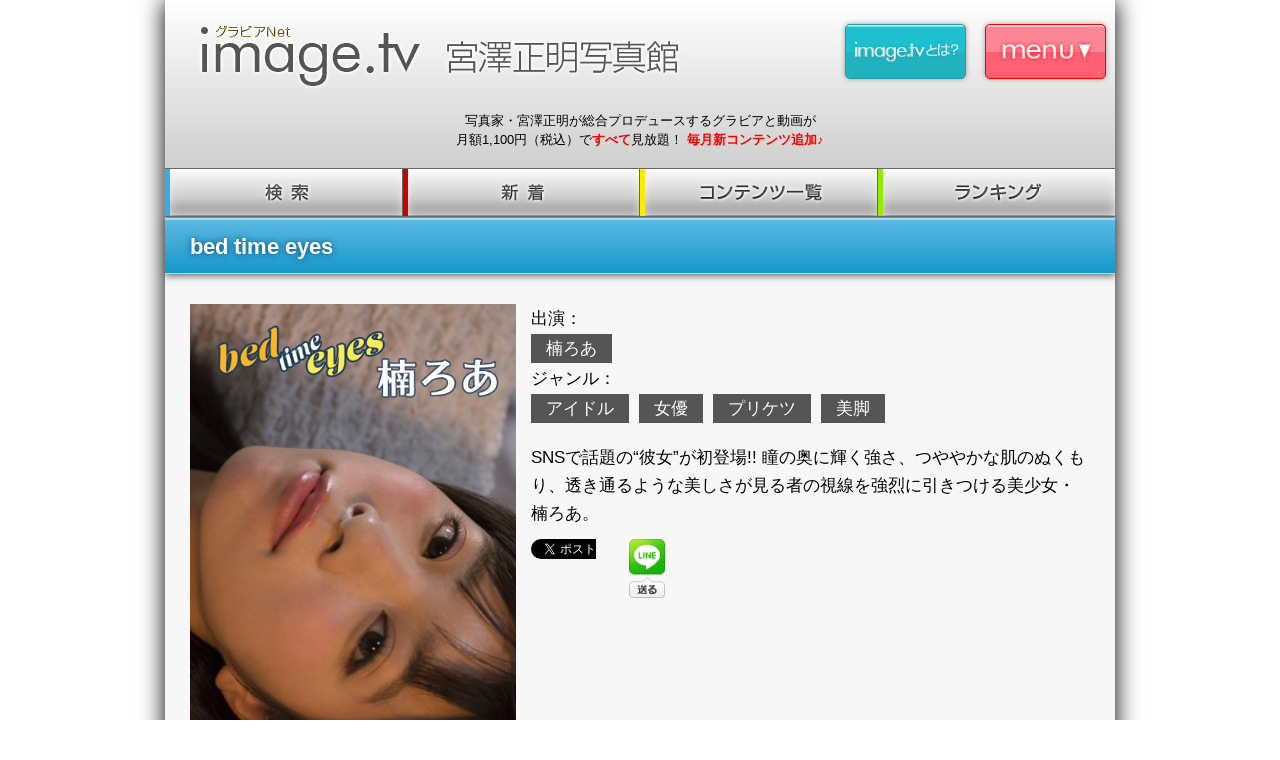

--- FILE ---
content_type: text/html; charset=Shift_JIS
request_url: https://imagetv.jp/pip/882058/pp1/itvpb00550/index.html
body_size: 12473
content:
<?xml version="1.0" encoding="Shift_JIS" ?>
<!DOCTYPE html PUBLIC "-//W3C//DTD XHTML 1.0 Strict//EN" "http://www.w3.org/TR/xhtml1/DTD/xhtml1-strict.dtd">
<html xmlns="http://www.w3.org/1999/xhtml" lang="ja" xml:lang="ja" dir="ltr" xmlns:og="http://ogp.me/ns#" xmlns:fb="http://www.facebook.com/2008/fbml">
<head>
<meta http-equiv="Content-Type" content="application/xhtml+xml; charset=Shift_JIS" />
<meta http-equiv="X-UA-Compatible" content="IE=edge,chrome=1" />
<meta http-equiv="Content-Style-Type" content="text/css" />
<meta http-equiv="Cache-Control" Content="no-cache" />
<meta name="apple-mobile-web-app-capable" content="no" />
<meta name="mobile-web-app-capable" content="no" />

<meta name="keywords" content="Android,iPhone,iPad,スマフォ,スマホ,動画,グラビア,アイドル,俳優,写真集,写真,女優,グラビア,アイドル,綺麗" />
<meta name="description" content="写真家・宮澤正明が総合プロデュースするグラビアと動画が月額1,000円（税抜）で見放題！
毎月１回・月30冊以上更新します♪ " />



<title>グラビアNet image.tv 宮澤正明写真館</title>
<meta property="og:title" content="image.tv"/>
<meta property="og:description" content="写真家・宮澤正明が総合プロデュースするグラビアと動画が月額1,000円（税抜）で見放題！ 毎月１回・月30冊以上更新します♪"/>
<meta property="og:image" content="http://imagetv.jp/ximg/imagetv/web/photo/logo_fb.jpg"/>
<meta property="og:url" content="http://imagetv.jp"/>
<meta property="og:type" content="website"/>
<meta property="og:site_name" content="グラビアNet image.tv 宮澤正明写真館"/>

<meta name="viewport" content="width=480px,user-scalable=yes"/>
<script type="text/javascript" src="/static/ga_imagetv.js"></script>
<link rel="shortcut icon" href="/ximg/imagetv/web/photo/favicon/favicon.ico" />
<link rel="apple-touch-icon-precomposed" href="/ximg/imagetv/web/photo/favicon/wclip.png" />

<meta property="og:title" content="image.tv"/>
<meta property="og:description" content="写真家・宮澤正明が総合プロデュースするグラビアと動画が月額1,000円（税抜）で見放題！ 毎月１回・月30冊以上更新します♪"/>
<meta property="og:image" content="http://imagetv.jp/ximg/imagetv/web/photo/logo_fb.jpg"/>
<meta property="og:url" content="http://imagetv.jp"/>
<meta property="og:type" content="website"/>
<meta property="og:site_name" content="グラビアNet image.tv 宮澤正明写真館"/>

</head>
<body  style="color:#000000; background-color:#FFFFFF"><style type="text/css">
<![CDATA[
    a:link{color:#1B96C2}
    a:visited{color:#1B96C2}
    a:focus{color:#FF0000}
]]>
</style>
<link rel="stylesheet" href="/static/imagetv/css/html5reset-1.6.1.css" type="text/css" media="all"><link rel="stylesheet" href="/static/imagetv/css/itv_cmn.css" type="text/css" media="all"><link rel="stylesheet" href="/static/imagetv/css/newdetail.css" type="text/css" media="all"><link rel="stylesheet" href="/static/imagetv/css/category.css" type="text/css" media="all"><link rel="stylesheet" href="/static/imagetv/css/colorbox.css" type="text/css" media="all"><link rel="stylesheet" href="/static/imagetv/css/detail_prof.css" type="text/css" media="all"><div id="wrap"><div id="container"><!-- HEADER --><!--
<link rel="stylesheet" href="/static/imagetv/css/html5reset-1.6.1.css" type="text/css" media="all"><link rel="stylesheet" href="/static/imagetv/css/itv_cmn.css" type="text/css" media="all"><link rel="stylesheet" href="/static/imagetv/css/detail2.css" type="text/css" media="all"><link rel="stylesheet" href="/static/imagetv/css/home.css" type="text/css" media="all">
--><!-- HEADER --><header id="header"><h1><a href="/pip/1001/index.html">image.tv 宮澤正明写真館</a></h1><div class="dropdown-menu"><div class="dropdown-wrapper"><div id="dd" class="dropdown-style" tabindex="1"><span><img src="/ximg/imagetv/web/photo/menu.png" alt="メニュー" /></span><ul class="dropdown"><li><a href="/pip/876195/index.html">会員登録</a></li><li><a href="/pip/1201/index.html">ログイン</a></li><li><a href="/pip/881868/index.html">マイページ</a></li><li><a href="/pip/881871/index.html">ご利用ガイド</a></li></ul></div></div></div><div class="headerBtn"><a href="/pip/881862/index.html"><span><img src="/ximg/imagetv/web/photo/menuAbout.png" alt="image.tvとは？" /></span></a></div><p>
写真家・宮澤正明が総合プロデュースするグラビアと動画が<br />
月額1,100円（税込）で<span class="headerRedColor">すべて</span>見放題！ <span class="headerRedColor">毎月新コンテンツ追加♪</span></p></header><!-- //HEADER -->

<!-- //HEADER --><!-- GLOBAL NAV --><!--
<link rel="stylesheet" href="/static/imagetv/css/html5reset-1.6.1.css" type="text/css" media="all"><link rel="stylesheet" href="/static/imagetv/css/itv_cmn.css" type="text/css" media="all"><link rel="stylesheet" href="/static/imagetv/css/detail2.css" type="text/css" media="all"><link rel="stylesheet" href="/static/imagetv/css/home.css" type="text/css" media="all"><link rel="stylesheet" href="/static/imagetv/hp/css/gn.css" type="text/css" media="all">
--><!-- GLOBAL NAV --><nav id="global"><ul class="navpc"><li><a href="/pip/883187/index.html"><img src="/ximg/imagetv/web/photo/nav_search.png" alt="検索" /></a></li><li><a href="/pip/881946/index.html"><img src="/ximg/imagetv/web/photo/nav_new.png" alt="新着" /></a></li><li><a href="/pip/882959/index.html"><img src="/ximg/imagetv/web/photo/nav_contents.png" alt="コンテンツ一覧" /></a></li><li><a href="/pip/884338/index.html"><img src="/ximg/imagetv/web/photo/nav_ranking.png" alt="ランキング" /></a></li></ul><ul class="navmobile"><li><a href="/pip/883187/index.html"><span>検索</span></a></li><li><a href="/pip/881946/index.html"><span>新着</span></a></li><li><a href="/pip/882959/index.html"><span>コンテンツ<br />一覧</span></a></li><li><a href="/pip/884338/index.html"><span>ランキング</span></a></li></ul><!--
<span class="smart"><ul><li><a href="/pip/865990/index.html"><img src="/ximg/imagetv/web/photo/nav_search.png" alt="検索" /></a></li><li><a href="/pip/879133/index.html"><img src="/ximg/imagetv/web/photo/nav_new.png" alt="新着" /></a></li><li><a href="/pip/865963/index.html"><img src="/ximg/imagetv/web/photo/nav_contents.png" alt="コンテンツ一覧" /></a></li><li><a href="/pip/865984/index.html"><img src="/ximg/imagetv/web/photo/nav_ranking.png" alt="ランキング" /></a></li></ul></span>
--></nav><!-- //GLOBAL NAV -->
<!-- //GLOBAL NAV --><!-- CONTENT --><article><link rel="stylesheet" href="/static/imagetv/css/sp.css" type="text/css" media="all"><h2>bed time eyes</h2><section class="detailwrap clearfix"><div class="detailbox"><a><img src="/ximg/imagetv/products/book/itvpb00550/cover.jpg" alt="タイトル" /></a><div class="detail"><span class="detailInfo">
出演：<br /><a href="/pip/882089/pp1/309/index.html">楠ろあ</a><br />
ジャンル：<br /><a href="/pip/882859/pp1/2/index.html">アイドル</a>&nbsp;
<a href="/pip/882859/pp1/1/index.html">女優</a>&nbsp;
<a href="/pip/882859/pp1/6/index.html">プリケツ</a>&nbsp;
<a href="/pip/882859/pp1/4/index.html">美脚</a>&nbsp;
<br /><p>SNSで話題の“彼女”が初登場!! 瞳の奥に輝く強さ、つややかな肌のぬくもり、透き通るような美しさが見る者の視線を強烈に引きつける美少女・楠ろあ。</p><span class="pc"><!-- SNS --><ul class="snsIcons clearfix"><li><a href="https://twitter.com/share" class="twitter-share-button" data-text="bed time eyes/楠ろあ" data-lang="ja" data-count="vertical">ツイート</a><!-- script --><script src="/static/imagetv/js/twitter-btn.js"></script><!-- /script --></li><li><div id="fb-root"></div><!-- script --><script src="/static/imagetv/js/facebook-btn.js"></script><!-- /script --><div class="fb-like" data-href="http://imagetv.jp/pip/882058/pp1/itvpb00550/index.html" data-send="false" data-layout="box_count" data-width="450" data-show-faces="true"></div></li><li><g:plusone size="tall"></g:plusone><!-- script --><script src="/static/imagetv/js/googleplus-btn.js"></script><!-- /script --></li><li><a href="http://line.naver.jp/R/msg/text/?LINE%E3%81%A7%E9%80%81%E3%82%8B%0D%0Ahttp:%2F%2Fline.naver.jp%2F"><img src="/ximg/imagetv/web/photo/btn_line2.png" alt="LINEで送る" /></a></li></ul><!-- //SNS --></span><span class="sp"><!-- SNS --><ul class="snsIcons clearfix"><li><a href="https://twitter.com/share" class="twitter-share-button" data-text="bed time eyes/楠ろあ" data-lang="ja" data-count="vertical">ツイート</a><!-- script --><script src="/static/imagetv/js/twitter-btn.js"></script><!-- /script --></li><li><div id="fb-root"></div><!-- script --><script src="/static/imagetv/js/facebook-btn.js"></script><!-- /script --><div class="fb-like" data-href="http://imagetv.jp/pip/882058/pp1/itvpb00550/index.html" data-send="false" data-layout="box_count" data-width="450" data-show-faces="true"></div></li><li><g:plusone size="tall"></g:plusone><!-- script --><script src="/static/imagetv/js/googleplus-btn.js"></script><!-- /script --></li><li class="sns-line"><span><script type="text/javascript" src="//media.line.naver.jp/js/line-button.js?v=20131101" ></script><script src="/static/imagetv/js/line-btn.js"></script></span></li></ul><!-- //SNS --></span></span></div><!-- //.detail --><section class="profileArea"><h1>プロフィール</h1><dl class="clearfix"><dt><img src="/ximg/imagetv/web/photo/talent/p0309.jpg" alt="タレント画像" /></dt><dd><ul><li><span>NAME</span>楠ろあ</li><li><span>BIRTH</span>1996-06-04</li><li><span>HEIGHT</span>162cm</li><li><span>3SIZE</span>80/65/58</li><li><span>出身地</span>群馬県</li></ul></dd><dd class="link"><span>LINK</span><a href="https://twitter.com/_ROA666"target="_blank">Twitter</a></dd></dl></section>

<section class="infoEtc"><!-- MULTI_LOGIN(ログイン中していなければ) -->
閲覧するにはログインが必要です。<br /><a class="btn" href="/pip/1201/index.html">ログインはこちら</a><br /></section><div class="detail2"><span class="detailInfo2"></span></div></div><!-- //detailbox --></section><!-- //detailwrap -->
</article><!-- GLOBAL NAV --><!--
<link rel="stylesheet" href="/static/imagetv/css/html5reset-1.6.1.css" type="text/css" media="all"><link rel="stylesheet" href="/static/imagetv/css/itv_cmn.css" type="text/css" media="all"><link rel="stylesheet" href="/static/imagetv/css/detail2.css" type="text/css" media="all"><link rel="stylesheet" href="/static/imagetv/css/home.css" type="text/css" media="all"><link rel="stylesheet" href="/static/imagetv/hp/css/gn.css" type="text/css" media="all">
--><!-- GLOBAL NAV --><nav id="global"><ul class="navpc"><li><a href="/pip/883187/index.html"><img src="/ximg/imagetv/web/photo/nav_search.png" alt="検索" /></a></li><li><a href="/pip/881946/index.html"><img src="/ximg/imagetv/web/photo/nav_new.png" alt="新着" /></a></li><li><a href="/pip/882959/index.html"><img src="/ximg/imagetv/web/photo/nav_contents.png" alt="コンテンツ一覧" /></a></li><li><a href="/pip/884338/index.html"><img src="/ximg/imagetv/web/photo/nav_ranking.png" alt="ランキング" /></a></li></ul><ul class="navmobile"><li><a href="/pip/883187/index.html"><span>検索</span></a></li><li><a href="/pip/881946/index.html"><span>新着</span></a></li><li><a href="/pip/882959/index.html"><span>コンテンツ<br />一覧</span></a></li><li><a href="/pip/884338/index.html"><span>ランキング</span></a></li></ul><!--
<span class="smart"><ul><li><a href="/pip/865990/index.html"><img src="/ximg/imagetv/web/photo/nav_search.png" alt="検索" /></a></li><li><a href="/pip/879133/index.html"><img src="/ximg/imagetv/web/photo/nav_new.png" alt="新着" /></a></li><li><a href="/pip/865963/index.html"><img src="/ximg/imagetv/web/photo/nav_contents.png" alt="コンテンツ一覧" /></a></li><li><a href="/pip/865984/index.html"><img src="/ximg/imagetv/web/photo/nav_ranking.png" alt="ランキング" /></a></li></ul></span>
--></nav><!-- //GLOBAL NAV -->
<!-- //GLOBAL NAV --><!-- FOOTER --><!-- FOOTER --><footer><!-- COPYRIGHT --><small>(C) 宮澤正明写真館/Fanplus,Inc.</small><!-- //COPYRIGHT --></footer><!-- //FOOTER -->
<!-- //FOOTER --><script type="text/javascript" src="/static/imagetv/js/jquery-1.9.1.min.js" charset="utf-8"></script><script type="text/javascript" src="/static/imagetv/js/jquery-migrate-1.1.1.min.js" charset="utf-8"></script><script type="text/javascript" src="/static/imagetv/js/common.js" charset="utf-8"></script><script type="text/javascript" src="/static/imagetv/js/dropdowncore.js" charset="utf-8"></script><script type="text/javascript" src="/static/imagetv/js/dropdownmenu.js" charset="utf-8"></script><script src="/static/imagetv/js/jquery.colorbox.js" charset="utf-8"></script><script src="/static/imagetv/js/colorbox.js" charset="utf-8"></script></div><!-- //#container --></div><!-- //#wrap -->
</body></html>

--- FILE ---
content_type: text/html; charset=utf-8
request_url: https://accounts.google.com/o/oauth2/postmessageRelay?parent=https%3A%2F%2Fimagetv.jp&jsh=m%3B%2F_%2Fscs%2Fabc-static%2F_%2Fjs%2Fk%3Dgapi.lb.en.OE6tiwO4KJo.O%2Fd%3D1%2Frs%3DAHpOoo_Itz6IAL6GO-n8kgAepm47TBsg1Q%2Fm%3D__features__
body_size: 161
content:
<!DOCTYPE html><html><head><title></title><meta http-equiv="content-type" content="text/html; charset=utf-8"><meta http-equiv="X-UA-Compatible" content="IE=edge"><meta name="viewport" content="width=device-width, initial-scale=1, minimum-scale=1, maximum-scale=1, user-scalable=0"><script src='https://ssl.gstatic.com/accounts/o/2580342461-postmessagerelay.js' nonce="ijHVZNNip50m4D5mWGr9YQ"></script></head><body><script type="text/javascript" src="https://apis.google.com/js/rpc:shindig_random.js?onload=init" nonce="ijHVZNNip50m4D5mWGr9YQ"></script></body></html>

--- FILE ---
content_type: text/css
request_url: https://imagetv.jp/static/imagetv/css/itv_cmn.css
body_size: 71071
content:
@charset "utf-8";



/*------------------------------

サイト名：image.tv 宮澤正明写真館

作成日：2013.11.13

修正日：2013.11.13

ガイドライン：Ver.02

------------------------------*/





/* ------------------------------------

 * 共通設定・デフォルト値の再定義

 * ------------------------------------ */

 

@media screen and (min-width: 768px) {

#wrap {

/*#body-wrapper {*/

/*	overflow-x: visible;*/

/*	overflow-x: hidden;*/

	width: 100%;

	line-height: 1.5;

	background: #ffffff;

	color: #000000;

	font-family: 'ヒラギノ角ゴ Pro W3','Hiragino Kaku Gothic Pro','メイリオ',Meiryo,'ＭＳ Ｐゴシック','MS P Gothic',Arial,sans-serif;

	text-align: center;

}

}



@media screen and (max-width: 767px) {

#wrap {

/*	overflow-x: visible;*/

	overflow-x: hidden;

	width: 100%;

	line-height: 1.5;

	background: #f7f7f7;

	color: #000000;

	font-family: 'ヒラギノ角ゴ Pro W3','Hiragino Kaku Gothic Pro','メイリオ',Meiryo,'ＭＳ Ｐゴシック','MS P Gothic',Arial,sans-serif;

	text-align: center;

}

}



/* Clearfix */

.clearfix:after {

	clear: both;

	display: block; 

	visibility: hidden;

	height: 0;

	content: ""; 

}



nav#global ul:after {

	clear: both;

	display: block;

	visibility: hidden;

	height: 0;

	content: "";

}

.clearfix {

	display: inline-block;

	min-height: 1%;

}



/* Hides from IE-mac \*/

* html .clearfix {

	height: 1%;

}



.clearfix {

	display: block;

}

/* End hide from IE-Mac */





/* ------------------------------------

 * TEXT LINK

 * ------------------------------------ */

 

a {

	outline: none;

	cursor: pointer;

}



a img {

	border: 0;

}



a:link,

a:visited {

	color: #777;

	text-decoration: none;

}





/* ------------------------------------

 * HEADER

 * ------------------------------------ */



header {

	position: relative;

	padding: 1% 0.5% 2%;

	background: #cfcfcf;

	background-image: -webkit-gradient(linear, left top, left bottom, from(#ffffff), to(#cfcfcf));

	background-image: -webkit-linear-gradient(top, #ffffff, #cfcfcf);

	background-image: -moz-linear-gradient(top, #ffffff, #cfcfcf);

	background-image: -ms-linear-gradient(top, #ffffff, #cfcfcf);

	background-image: -o-linear-gradient(top, #ffffff, #cfcfcf);

	background-image: linear-gradient(top, #ffffff, #cfcfcf);

	zoom: 1;

}



header:after {

	clear: both;

	display: block; 

	visibility: hidden;

	height: 0; 

	content: ""; 

}

header h1 {

	float: left;

	width: 63%;

}

header h1 a {

	display: block;

	width: 556px;

	height: 92px;

	background: url(/ximg/imagetv/web/photo/logo.png) no-repeat;

	background-size: contain;

	text-indent: -9999px;

}

header .dropdown {

	background: #000000 !important;

}



header .dropdown-menu {

	float: right;

	width: 17%;

	margin-top: 1.5%;

	margin-right: 0.5%;

}

header .dropdown-menu span {

	display: block;

	position: relative;

	padding: 10% 0;

	border: solid 1px #f50002;

	border-radius: 5px;

	background: #cfcfcf;

	background-image: -webkit-gradient(linear, left top, left bottom, from(#ffffff), color-stop(0.03 #fd8797), color-stop(0.5 #fd8797), color-stop(0.5 #fe6174), to(#fe6174));

	background-image: -webkit-linear-gradient(top, #ffffff, #fd8797 5%, #fd8797 50%, #fe6174 50%, #fe6174);

	background-image: -moz-linear-gradient(top, #ffffff, #fd8797 5%, #fd8797 50%, #fe6174 50%, #fe6174);

	background-image: -ms-linear-gradient(top, #ffffff, #fd8797 5%, #fd8797 50%, #fe6174 50%, #fe6174);

	background-image: -o-linear-gradient(top, #ffffff, #fd8797 5%, #fd8797 50%, #fe6174 50%, #fe6174);

	background-image: linear-gradient(top, #ffffff, #fd8797 5%, #fd8797 50%, #fe6174 50%, #fe6174);

	text-shadow: 0 1px 2px #555555;

	-webkit-box-shadow: 0px 0px 5px #999999;

	-moz-box-shadow: 0px 0px 5px #999999;

	box-shadow: 0px 0px 5px #999999;

}



header .dropdown-menu span img {

	display: block;

	position: relative;

	top: 50%;

	left: 5%;

	width: 92%;

}



header .headerBtn {

	float: right;

	width: 17%;

	margin-top: 1.5%;

	margin-right: 2%;

}

header .headerBtn span {

	display: block;

	position: relative;

	padding: 10% 0;

	border: solid 1px #1f9ea7;

	border-radius: 5px;

	background: #21b2bf;

	background-image: -webkit-gradient(linear, left top, left bottom, from(#ffffff), color-stop(0.03 #1ec0cf), color-stop(0.5 #1ec0cf), color-stop(0.5 #21b2bf), to(#21b2bf));

	background-image: -webkit-linear-gradient(top, #ffffff, #1ec0cf 5%, #1ec0cf 50%, #21b2bf 50%, #21b2bf);

	background-image: -moz-linear-gradient(top, #ffffff, #1ec0cf 5%, #1ec0cf 50%, #21b2bf 50%, #21b2bf);

	background-image: -ms-linear-gradient(top, #ffffff, #1ec0cf 5%, #1ec0cf 50%, #21b2bf 50%, #21b2bf);

	background-image: -o-linear-gradient(top, #ffffff, #1ec0cf 5%, #1ec0cf 50%, #21b2bf 50%, #21b2bf);

	background-image: linear-gradient(top, #ffffff, #1ec0cf 5%, #1ec0cf 50%, #21b2bf 50%, #21b2bf);

	text-shadow: 0 1px 2px #555555;

	-webkit-box-shadow: 0px 0px 5px #999999;

	-moz-box-shadow: 0px 0px 5px #999999;

	box-shadow: 0px 0px 5px #999999;

}



header .headerBtn span img {

	display: block;

	position: relative;

	top: 50%;

	left: 5%;

	width: 92%;

}



header p {

	clear: both;

	padding: 1% 0 0 0;

	text-align: center;

}



.headerRedColor {

	color: #ff0000;

	font-style: normal;

	font-weight: bold;

}



@media screen and (max-width: 767px) {

header p {

	clear: both;

	padding: 1% 0 0 0;

	text-align: center;

	display: none;

}

}



/* ========================================================= */



@media screen and (max-width: 960px) {

header h1 a {

	width: 449px;

	height: 74px;

}

}

@media screen and (max-width: 767px) {

header h1 a {

	width: 299px;

	height: 49px;

}

}

@media screen and (max-width: 480px) {

header h1 a {

	width: 187px;

	height: 31px;

}

}



/* =========================================================

	dropdown main

========================================================= */



.dropdown-wrapper 

{

    margin: 0;





}



.dropdown-wrapper:after

{

    clear: both;

    content: "";

    display: table;

}



/* =========================================================

	dropdown style

========================================================= */



.dropdown-style 

{

	position: relative;

	margin: 0;

	padding: 0;

	font-weight: bold;

	color: #fff;

	cursor: pointer;

	outline: none;



}



	.dropdown-style:after 

	{

	    content: "";

/*	    width: 0;

	    height: 0;*/

	    position: absolute;

	    right: 5px;

	}



	.dropdown-style .dropdown 

	{

	 position: absolute;

	    top: 110%;

	    right: 0;

	    background: white;

	    border-radius: inherit;

	    border: 1px solid #aaa;

	    box-shadow: 0 0 5px rgba(0,0,0,0.1);

	    font-weight: normal;

	    -webkit-transition: all 0.2s ease-in;

	    -moz-transition: all 0.2s ease-in;

	    -ms-transition: all 0.2s ease-in;

	    -o-transition: all 0.2s ease-in;

	    transition: all 0.2s ease-in;

	    list-style: none;

	    opacity: 0;

	    pointer-events: none;

		z-index: 1000;

	}



		.dropdown-style .dropdown:after 

		{

		    content: "";

/*		    width: 0;

		    height: 0;*/

		    position: absolute;

		    bottom: 100%;

		    right: 0;

		}



		.dropdown-style .dropdown:before 

		{

		    content: "";

/*		    width: 0;

		    height: 0;*/

		    position: absolute;

		    bottom: 100%;

		    right: 0;

		}



			.dropdown-style .dropdown li a {

			    display: block;

			    padding: 10px 5px 10px 5px;

			    text-decoration: none;

			    width: 123px;

			    color: #ffffff;

			    font-size: 12px;

			    border-bottom: 1px solid #ccc;

			    -webkit-transition: all 0.3s ease-out;

			    -moz-transition: all 0.3s ease-out;

			    -ms-transition: all 0.3s ease-out;

			    -o-transition: all 0.3s ease-out;

			    transition: all 0.3s ease-out;

			}



			.dropdown-style .dropdown li i 

			{

			    float: right;

			    color: inherit;

			    

			    /* sweb 後で調整 */

			    line-height: 20px;

			}



/* Hover */



.dropdown-style .dropdown li:hover a { background: #fe6174; color: #000000; }



/* Active */



.dropdown-style.active .dropdown { opacity: 1; pointer-events: auto; }



/* No CSS3 support */



.no-opacity       .dropdown-style .dropdown,

.no-pointerevents .dropdown-style .dropdown {

    display: none;

    opacity: 1; /* If opacity support but no pointer-events support */

    pointer-events: auto; /* If pointer-events support but no pointer-events support */

}



.no-opacity

.dropdown-style.active .dropdown,

.no-pointerevents .dropdown-style.active .dropdown {

    display: block;

}



@media screen and (min-width: 768px) {

nav#global ul {

	width: 100%;

	-webkit-box-shadow: 0 3px 3px #999999;

	-moz-box-shadow: 0 3px 3px #999999;

	box-shadow: 0 3px 3px #999999;

}

nav#global ul li {

	overflow: hidden;

	float: left;

	width: 25%;

	border-top: solid 1px #666666;

	border-bottom: solid 1px #666666;

	background: #cfcfcf;

	background-image: -webkit-gradient(linear, left top, left bottom, from(#ffffff), color-stop(0.05,#cfcfcf), color-stop(0.6,#9e9e9e), color-stop(0.9,#999999), to(#000000));

	background-image: -webkit-linear-gradient(top, #ffffff 0%, #f7f7f7 5%, #cfcfcf 60%, #9e9e9e 90%, #999999 97%, #000000);

	background-image: -moz-linear-gradient(top, #ffffff 0%, #f7f7f7 5%, #cfcfcf 60%, #9e9e9e 90%, #999999 97%, #000000);

	background-image: -ms-linear-gradient(top, #ffffff 0%, #f7f7f7 5%, #cfcfcf 60%, #9e9e9e 90%, #999999 97%, #000000);

	background-image: -o-linear-gradient(top, #ffffff 0%, #f7f7f7 5%, #cfcfcf 60%, #9e9e9e 90%, #999999 97%, #000000);

	background-image: linear-gradient(top, #ffffff 0%, #f7f7f7 5%, #cfcfcf 60%, #9e9e9e 90%, #999999 97%, #000000);

	font-size: 130%;

	-webkit-box-shadow: inset 5px 0px 12px 0 #ffffff; /* Safari, Chrome用 */

	-moz-box-shadow: inset 5px 0px 12px 0 #ffffff; /* Firefox用 */

	box-shadow: inset 2px 0px 12px 0 #ffffff; /* CSS3 */

}

nav#global ul li a {

	display: block;

	overflow: hidden;

	padding: 5% 0;

	border-left: solid 5px #31aeeb;

	border-right: solid 1px #666666;

	color: #666666;

	font-size: smaller;

	text-align: center;

	text-overflow: ellipsis;

	white-space: nowrap;

}



nav#global ul li:nth-child(2) a {

	border-left: solid 5px #cf0000;

}



nav#global ul li:nth-child(3) a {

	border-left: solid 5px #ffea00;

}



nav#global ul li:last-child a {

	border-left: solid 5px #95eb00;

	border-right: none;

}

nav#global ul li a img {

	width: 90%;

}

}



@media screen and (max-width: 767px) {

nav#global ul {

	overflow: hidden;

	width: 100%;

	-webkit-box-shadow: 0 3px 3px #999999;

	-moz-box-shadow: 0 3px 3px #999999;

	box-shadow: 0 3px 3px #999999;

}

nav#global ul li {

	position: relative;

	float: left;

	width: 25%;

	border-top: solid 1px #666666;

	border-bottom: solid 1px #666666;

	background: #cfcfcf;

	background-image: -webkit-gradient(linear, left top, left bottom, from(#ffffff), color-stop(0.05,#cfcfcf), color-stop(0.6,#9e9e9e), color-stop(0.9,#999999), to(#000000));

	background-image: -webkit-linear-gradient(top, #ffffff 0%, #f7f7f7 5%, #cfcfcf 60%, #9e9e9e 90%, #999999 97%, #000000);

	background-image: -moz-linear-gradient(top, #ffffff 0%, #f7f7f7 5%, #cfcfcf 60%, #9e9e9e 90%, #999999 97%, #000000);

	background-image: -ms-linear-gradient(top, #ffffff 0%, #f7f7f7 5%, #cfcfcf 60%, #9e9e9e 90%, #999999 97%, #000000);

	background-image: -o-linear-gradient(top, #ffffff 0%, #f7f7f7 5%, #cfcfcf 60%, #9e9e9e 90%, #999999 97%, #000000);

	background-image: linear-gradient(top, #ffffff 0%, #f7f7f7 5%, #cfcfcf 60%, #9e9e9e 90%, #999999 97%, #000000);

	font-size: 130%;

	text-shadow: 0 1px 2px #555555;

	-webkit-box-shadow: inset 5px 0px 12px 0 #ffffff; /* Safari, Chrome用 */

	-moz-box-shadow: inset 5px 0px 12px 0 #ffffff; /* Firefox用 */

	box-shadow: inset 2px 0px 12px 0 #ffffff; /* CSS3 */

}

nav#global ul li a {

	display: block;

	overflow: hidden;

	position: relative;

	padding: 5% 0;

	border-left: solid 3px #31aeeb;

	border-right: solid 1px #666666;

	color: #333333;

	font-size: 90%;

	text-align: center;

	text-overflow: ellipsis;

	text-shadow: 0 1px 2px #f7f7f7;

	white-space: nowrap;

}



nav#global ul li a span {

	display: block;

	position: relative;

	top: 20%;

}



nav#global ul li:nth-child(3) a span {

	top: 15%;

	line-height: 1.1;

}



nav#global ul li:nth-child(2) a {

	border-left: solid 3px #cf0000;

}



nav#global ul li:nth-child(3) a {

	border-left: solid 3px #ffea00;

}



nav#global ul li:last-child a {

	border-left: solid 3px #95eb00;

	border-right: none;

}

nav#global ul li a img {

	width: 90%;

}

}



@media screen and (min-width: 768px) {

	nav#global .navpc {

		display: block;

	}

	nav#global .navmobile {

		display: none;

	}

}

@media screen and (max-width: 767px) {

	nav#global .navpc {

		display: none;

	}

	nav#global .navmobile {

		display: block;

	}

	nav#global ul li a {

		display: block;

		vertical-align: middle;

		height: 3em;

	}

}



/* ------------------------------------

 * BANNER

 * ------------------------------------ */



@media screen and (min-width: 768px) {

#mainbnr ul {

	margin-bottom: 1%;

}



#mainbnr ul li {

	clear: both;

	width: 100%;

/*	width: 910px;*/

/*	height: 320px;*/

	margin: 10px auto;

}

#mainbnr ul li:last-child {

	margin-bottom: 0px;

}



#mainbnr ul li img {

	width: 100%;

}

#mainbnr ul li a {

	display: block;

	position: relative;

	font-weight: bold;

}

#mainbnr ul li a span {

    display: block;

    overflow:hidden; 

    opacity: 0.8;

    position: absolute;

    left: 0;

    bottom: 0;

    width: auto !important;

    min-width: 890px;

    line-height: 1.4;

    padding: 12px 10px;

    background: none repeat scroll 0 0 #16a1d5;

    color: #ffffff;

    font-size: small;

    text-align: center;

}



#mainbnr ul li a span i {

/*#mainbnr ul li a span em {*/

	margin-left: 1%;

	padding: 5px 10px;

	border: solid 1px #ffffff;

	border-radius: 0.3em;

	background: #ff6600;

	background-image: -webkit-gradient(linear, left top, left bottom, from(#ff6600), to(#ff0000));

	background-image: -webkit-linear-gradient(top, #ff6600, #ff0000);

	background-image: -moz-linear-gradient(top, #ff6600, #ff0000);

	background-image: -ms-linear-gradient(top, #ff6600, #ff0000);

	background-image: -o-linear-gradient(top, #ff6600, #ff0000);

	background-image: linear-gradient(top, #ff6600, #ff0000);

	-webkit-box-shadow: 2px 2px 3px #666666;

	-moz-box-shadow: 2px 2px 3px #666666;

	box-shadow: 2px 2px 3px #666666;

}

}



@media screen and (max-width: 767px) {

#mainbnr ul {

	margin-bottom: 5%;

}



#mainbnr ul li {

	clear: both;

	width: 100%;

	margin: 3% auto;

}

#mainbnr ul li:last-child {

	margin-bottom: 0px;

}



#mainbnr ul li img {

	width: 100%;

	border: solid 1px #333333;

}

#mainbnr ul li a {

	display: block;

	position: relative;

	width: 100%;

	font-weight: bold;

}

#mainbnr ul li a span {

    display: block;

	overflow:hidden; 

    opacity: 0.8;

	position: absolute;

	bottom: 0;

	left: 0;

	width: auto !important;

	min-width: 100%;

    line-height: 1.4;

    padding: 1% 0;

    background: none repeat scroll 0 0 #16a1d5;

    color: #ffffff;

    text-align: center;

}



#mainbnr ul li a i {

/*#mainbnr ul li a em {*/

	margin-left: 1%;

	padding: 0.5% 2%;

	border: solid 1px #ffffff;

	border-radius: 0.3em;

	background: #ff6600;

	background-image: -webkit-gradient(linear, left top, left bottom, from(#ff6600), to(#ff0000));

	background-image: -webkit-linear-gradient(top, #ff6600, #ff0000);

	background-image: -moz-linear-gradient(top, #ff6600, #ff0000);

	background-image: -ms-linear-gradient(top, #ff6600, #ff0000);

	background-image: -o-linear-gradient(top, #ff6600, #ff0000);

	background-image: linear-gradient(top, #ff6600, #ff0000);

	font-size: 70%;

	vertical-align: 6%;

	-webkit-box-shadow: 2px 1px 2px #666666;

	-moz-box-shadow: 2px 1px 2px #666666;

	box-shadow: 2px 1px 2px #666666;

}

}



/* ------------------------------------

 * CONTENTS

 * ------------------------------------ */

/*

#wrap {

	text-align: center;

}

*/



@media screen and (max-width: 767px) {

#container {

	margin: 0 auto;

	background: #f7f7f7;

	-webkit-box-shadow: 0 0px 23px #000000;

	-moz-box-shadow: 0 0px 23px #000000;

	box-shadow: 0 0px 23px #000000;

}

}



@media screen and (min-width: 767px) and (max-width: 959px) {

#container {

	max-width: 768px;

	margin: 0 auto;

	background: #f7f7f7;

	-webkit-box-shadow: 0 0px 23px #000000;

	-moz-box-shadow: 0 0px 23px #000000;

	box-shadow: 0 0px 23px #000000;

}

}



@media screen and (min-width: 960px) {

#container {

	max-width: 950px;

	margin: 0 auto;

	background: #f7f7f7;

	-webkit-box-shadow: 0 0px 23px #000000;

	-moz-box-shadow: 0 0px 23px #000000;

	box-shadow: 0 0px 23px #000000;

}

}



@media screen and (min-width: 768px) {

h2 {

	margin-top: 1px;

	padding: 10px 25px;

/*	padding: 20px 25px;*/

	border-top: solid 2px #a7dbf0;

	border-bottom: solid 1px #a7dbf0;

	background: #5bbae2;

	background-image: -webkit-gradient(linear, left top, left bottom, from(#5bbae2), to(#1798ca));

	background-image: -webkit-linear-gradient(top, #5bbae2, #1798ca);

	background-image: -moz-linear-gradient(top, #5bbae2, #1798ca);

	background-image: -ms-linear-gradient(top, #5bbae2, #1798ca);

	background-image: -o-linear-gradient(top, #5bbae2, #1798ca);

	background-image: linear-gradient(top, #5bbae2, #1798ca);

	color: #ffffff;

	font-weight: bold;

	font-size: 170%;

	text-align: left;

	text-shadow: 0 0px 7px #03497e;

	-webkit-box-shadow: 0 2px 7px #666666;

	-moz-box-shadow: 0 2px 7px #666666;

	box-shadow: 0 2px 7px #666666;

}



h3 {

	position: relative;

	z-index: 1;

	width: 96%;

	margin: 2% auto;

	padding: 10px;

	border: solid 1px #999999;

	border-radius: 5px;

	background: #000;

	background-image: -webkit-gradient(linear, left top, left bottom, from(#333), to(#000));

	background-image: -webkit-linear-gradient(top, #333, #000);

	background-image: -moz-linear-gradient(top, #333, #000);

	background-image: -ms-linear-gradient(top, #333, #000);

	background-image: -o-linear-gradient(top, #333, #000);

	background-image: linear-gradient(top, #333, #000);

	color: #ffffff;

	font-size: 140%;

	text-align: center;

	text-shadow: 0 1px 2px #000000;

}

}



@media screen and (max-width: 767px) {

h2 {

	margin-top: 1px;

	padding: 1% 3%;

	border-top: solid 2px #a7dbf0;

	border-bottom: solid 1px #a7dbf0;

	background: #5bbae2;

	background-image: -webkit-gradient(linear, left top, left bottom, from(#5bbae2), to(#1798ca));

	background-image: -webkit-linear-gradient(top, #5bbae2, #1798ca);

	background-image: -moz-linear-gradient(top, #5bbae2, #1798ca);

	background-image: -ms-linear-gradient(top, #5bbae2, #1798ca);

	background-image: -o-linear-gradient(top, #5bbae2, #1798ca);

	background-image: linear-gradient(top, #5bbae2, #1798ca);

	color: #ffffff;

	font-weight: bold;

	font-size: 140%;

	text-align: left;

	text-shadow: 0 0px 7px #03497e;

	-webkit-box-shadow: 0 2px 7px #666666;

	-moz-box-shadow: 0 2px 7px #666666;

	box-shadow: 0 2px 7px #666666;

}



h3 {

	position: relative;

	z-index: 1;

	width: 90%;

	margin: 2% auto;

	padding: 10px;

	border: solid 1px #999999;

	border-radius: 5px;

	background: #000;

	background-image: -webkit-gradient(linear, left top, left bottom, from(#333), to(#000));

	background-image: -webkit-linear-gradient(top, #333, #000);

	background-image: -moz-linear-gradient(top, #333, #000);

	background-image: -ms-linear-gradient(top, #333, #000);

	background-image: -o-linear-gradient(top, #333, #000);

	background-image: linear-gradient(top, #333, #000);

	color: #ffffff;

	font-size: 140%;

	text-align: center;

	text-shadow: 0 1px 2px #000000;

}

}



h4 {

	padding: 5px 25px;

	border-bottom: solid 3px #1798ca;

	background-color: #666666;

	color: #ffffff;

	font-size: 140%;

	text-align: left;

	text-shadow: 1px 1px 3px #2a2a2a;

}



h4.rank {

	margin-bottom: 2%;

	padding: 5px 10px;

	border-bottom: solid 3px #5bbae2;

	background: #1798ca !important;

	color: #ffffff;

	font-size: 130%;

	text-align: left;

	text-shadow: 1px 1px 3px #2a2a2a;

}



article {

	clear: both;

	padding-bottom: 5px;

}



section {

	clear: both;

	padding: 10px;

}



p {

	padding: 30px 15px 0px 15px;

}



.exText {

	text-align: center;

	padding-bottom: 15px;

}



.exText p {

	display: inline-block;

	margin: 0 auto;

	text-align: left !important;

}



/* BUTTON */



@media screen and (min-width: 768px) {

/*追加*/

span.btn,

/*追加*/

a.btn,

form input.btn,

a.back {

	width: 50%;

/*	width: 400px;*/

	line-height: 1.2;

	margin: 0 auto;

	padding: 15px;

	border-radius: 0.4em;

	text-align: center;

	-webkit-box-shadow: 0 1px 7px #999999;

	-moz-box-shadow: 0 1px 7px #999999;

	box-shadow: 0 1px 7px #999999;

}

}



@media screen and (max-width: 767px) {

span.btn,

a.btn,

form input.btn,

a.back {

	width: 80%;

	line-height: 1.2;

	margin: 0 auto;

	padding: 5%;

	border-radius: 0.4em;

	text-align: center;

	-webkit-box-shadow: 0 1px 7px #999999;

	-moz-box-shadow: 0 1px 7px #999999;

	box-shadow: 0 1px 7px #999999;

}

}



/*追加*/

span.btn,

form input.btn,

/*追加*/

a.btn,

a.back {

	display: inline-block;

	box-sizing: content-box;

}



/*

form input.btn {

	width: 100%;

}

*/



/*追加*/

span.btn,

/*追加*/

a.btn,

form input.btn {

	margin: 15px 0 5px;

	border: solid 1px #14a6dc;

	background: #14a6dc;

	background-image: -webkit-gradient(linear, left top, left bottom, from(#ffffff), color-stop(0.03 #5bbae2), color-stop(0.5 #5bbae2), color-stop(0.5 #14a6dc), to(#14a6dc));

	background-image: -webkit-linear-gradient(top, #ffffff, #5bbae2 5%, #5bbae2 50%, #14a6dc 50%, #14a6dc);

	background-image: -moz-linear-gradient(top, #ffffff, #5bbae2 5%, #5bbae2 50%, #14a6dc 50%, #14a6dc);

	background-image: -ms-linear-gradient(top, #ffffff, #5bbae2 5%, #5bbae2 50%, #14a6dc 50%, #14a6dc);

	background-image: -o-linear-gradient(top, #ffffff, #5bbae2 5%, #5bbae2 50%, #14a6dc 50%, #14a6dc);

	background-image: linear-gradient(top, #ffffff, #5bbae2 5%, #5bbae2 50%, #14a6dc 50%, #14a6dc);

	color: #ffffff;

	font-size: 120%;

	text-shadow: 0 1px 2px #555555;

}



form li:first-child input.btn,

a.back {

	border: solid 1px #14a6dc;

	background: #14a6dc;

	background-image: -webkit-gradient(linear, left top, left bottom, from(#ffffff), color-stop(0.03 #5bbae2), color-stop(0.5 #5bbae2), color-stop(0.5 #14a6dc), to(#14a6dc));

	background-image: -webkit-linear-gradient(top, #ffffff, #5bbae2 5%, #5bbae2 50%, #14a6dc 50%, #14a6dc);

	background-image: -moz-linear-gradient(top, #ffffff, #5bbae2 5%, #5bbae2 50%, #14a6dc 50%, #14a6dc);

	background-image: -ms-linear-gradient(top, #ffffff, #5bbae2 5%, #5bbae2 50%, #14a6dc 50%, #14a6dc);

	background-image: -o-linear-gradient(top, #ffffff, #5bbae2 5%, #5bbae2 50%, #14a6dc 50%, #14a6dc);

	background-image: linear-gradient(top, #ffffff, #5bbae2 5%, #5bbae2 50%, #14a6dc 50%, #14a6dc);

	color: #ffffff;

	text-shadow: 0 1px 2px #555555;

}



a.back {

	margin: 20px 0 0;

}



#searchList {

	margin-top: -2%;

}



#form form input:first-child {

	width: 40%;

}



#form form input {

	margin-left: 1%;

}



form ul {

	zoom: 1;

}



form ul:after {

    clear: both;

    display: block; 

    visibility: hidden;

    height: 0; 

    content: ""; 

}



form li {

	display: inline;

	float: right;

	width: 49%;

}



form li:first-child {

	float: left;

}



form input {

	font-size: 100%;

}



form li input {

	margin: 0;

}





@media screen and (min-width: 950px) {

/* ICON FOR SEARCH PAGE */

#searchList dt {

	display: block;

	width: 15%;

	margin: 30px auto 0px;

	padding: 5px 10px;

	border: solid 1px #ffffff;

	border-radius: 0.3em;

	background: #ff6600;

	background-image: -webkit-gradient(linear, left top, left bottom, from(#ff6600), to(#ff0000));

	background-image: -webkit-linear-gradient(top, #ff6600, #ff0000);

	background-image: -moz-linear-gradient(top, #ff6600, #ff0000);

	background-image: -ms-linear-gradient(top, #ff6600, #ff0000);

	background-image: -o-linear-gradient(top, #ff6600, #ff0000);

	background-image: linear-gradient(top, #ff6600, #ff0000);

	color: #ffffff;

	font-size: 150%;

	-webkit-box-shadow: 2px 2px 3px #666666;

	-moz-box-shadow: 2px 2px 3px #666666;

	box-shadow: 2px 2px 3px #666666;

}



#searchList dt.payment2 {

	background: #ff6600;

	background-image: -webkit-gradient(linear, left top, left bottom, from(#ffb200), to(#ff6600));

	background-image: -webkit-linear-gradient(top, #ffb200, #ff6600);

	background-image: -moz-linear-gradient(top, #ffb200, #ff6600);

	background-image: -ms-linear-gradient(top, #ffb200, #ff6600);

	background-image: -o-linear-gradient(top, #ffb200, #ff6600);

	background-image: linear-gradient(top, #ffb200, #ff6600);

}





#searchList dd {

	margin-top: -2%;

}

/* /ICON FOR SEARCH PAGE */





/* ICON FOR SEARCH RESULT PAGE */

#searchResult li i {

/*#searchResult li em {*/

	display: block;

	width: 40%;

	margin: 5% auto;

	padding: 2px 10px;

	border: solid 1px #ffffff;

	border-radius: 0.3em;

	background: #ff6600;

	background-image: -webkit-gradient(linear, left top, left bottom, from(#ff6600), to(#ff0000));

	background-image: -webkit-linear-gradient(top, #ff6600, #ff0000);

	background-image: -moz-linear-gradient(top, #ff6600, #ff0000);

	background-image: -ms-linear-gradient(top, #ff6600, #ff0000);

	background-image: -o-linear-gradient(top, #ff6600, #ff0000);

	background-image: linear-gradient(top, #ff6600, #ff0000);

	color: #ffffff;

	font-size: 98%;

/*追加*/

	font-style: normal;

/*追加*/

	-webkit-box-shadow: 2px 2px 3px #666666;

	-moz-box-shadow: 2px 2px 3px #666666;

	box-shadow: 2px 2px 3px #666666;

}



#searchResult li i.payment {

/*#searchResult li em.payment {*/

	background: #ff6600;

	background-image: -webkit-gradient(linear, left top, left bottom, from(#ffb200), to(#ff6600));

	background-image: -webkit-linear-gradient(top, #ffb200, #ff6600);

	background-image: -moz-linear-gradient(top, #ffb200, #ff6600);

	background-image: -ms-linear-gradient(top, #ffb200, #ff6600);

	background-image: -o-linear-gradient(top, #ffb200, #ff6600);

	background-image: linear-gradient(top, #ffb200, #ff6600);

/*追加*/

	font-style: normal;

/*追加*/

}







.list i {

/*.list em {*/

	margin-left: 2%;

	padding: 3px 10px;

	border: solid 1px #ffcc00;

	border-radius: 0.3em;

	background: #ff6600;

	background-image: -webkit-gradient(linear, left top, left bottom, from(#ff6600), to(#ff0000)) !important;

	background-image: -webkit-linear-gradient(top, #ff6600, #ff0000) !important;

	background-image: -moz-linear-gradient(top, #ff6600, #ff0000) !important;

	background-image: -ms-linear-gradient(top, #ff6600, #ff0000) !important;

	background-image: -o-linear-gradient(top, #ff6600, #ff0000) !important;

	background-image: linear-gradient(top, #ff6600, #ff0000) !important;

	color: #ffffff;

	font-size: 80%;

/*追加*/

	font-style: normal;

/*追加*/

	-webkit-box-shadow: 2px 2px 3px #666666;

	-moz-box-shadow: 2px 2px 3px #666666;

	box-shadow: 2px 2px 3px #666666;

}



.list i.payment {

/*.list em.payment {*/

	border: solid 1px #ffcc00;

	background: #ffb200;

	background-image: -webkit-gradient(linear, left top, left bottom, from(#ffb200), to(#ff6600)) !important;

	background-image: -webkit-linear-gradient(top, #ffb200, #ff6600) !important;

	background-image: -moz-linear-gradient(top, #ffb200, #ff6600) !important;

	background-image: -ms-linear-gradient(top, #ffb200, #ff6600) !important;

	background-image: -o-linear-gradient(top, #ffb200, #ff6600) !important;

	background-image: linear-gradient(top, #ffb200, #ff6600) !important;

/*追加*/

	font-style: normal;

/*追加*/

}



.notice {

	color: #ff0000;

}

}



/*---------------------------------------------------*/



@media screen and (min-width: 768px) and (max-width: 949px) {

/* ICON FOR SEARCH PAGE */

#searchList dt {

	display: block;

	width: 15%;

	margin: 30px auto 0px;

	padding: 5px 10px;

	border: solid 1px #ffffff;

	border-radius: 0.3em;

	background: #ff6600;

	background-image: -webkit-gradient(linear, left top, left bottom, from(#ff6600), to(#ff0000));

	background-image: -webkit-linear-gradient(top, #ff6600, #ff0000);

	background-image: -moz-linear-gradient(top, #ff6600, #ff0000);

	background-image: -ms-linear-gradient(top, #ff6600, #ff0000);

	background-image: -o-linear-gradient(top, #ff6600, #ff0000);

	background-image: linear-gradient(top, #ff6600, #ff0000);

	color: #ffffff;

	font-size: 150%;

	-webkit-box-shadow: 2px 2px 3px #666666;

	-moz-box-shadow: 2px 2px 3px #666666;

	box-shadow: 2px 2px 3px #666666;

}



#searchList dt.payment2 {

	background: #ff6600;

	background-image: -webkit-gradient(linear, left top, left bottom, from(#ffb200), to(#ff6600));

	background-image: -webkit-linear-gradient(top, #ffb200, #ff6600);

	background-image: -moz-linear-gradient(top, #ffb200, #ff6600);

	background-image: -ms-linear-gradient(top, #ffb200, #ff6600);

	background-image: -o-linear-gradient(top, #ffb200, #ff6600);

	background-image: linear-gradient(top, #ffb200, #ff6600);

}





#searchList dd {

	margin-top: -2%;

}

/* /ICON FOR SEARCH PAGE */





/* ICON FOR SEARCH RESULT PAGE */

#searchResult li i {

/*#searchResult li em {*/

	display: block;

	width: 40%;

	margin: 5% auto;

	padding: 2px 10px;

	border: solid 1px #ffffff;

	border-radius: 0.3em;

	background: #ff6600;

	background-image: -webkit-gradient(linear, left top, left bottom, from(#ff6600), to(#ff0000));

	background-image: -webkit-linear-gradient(top, #ff6600, #ff0000);

	background-image: -moz-linear-gradient(top, #ff6600, #ff0000);

	background-image: -ms-linear-gradient(top, #ff6600, #ff0000);

	background-image: -o-linear-gradient(top, #ff6600, #ff0000);

	background-image: linear-gradient(top, #ff6600, #ff0000);

	color: #ffffff;

	font-size: 98%;

/*追加*/

	font-style: normal;

/*追加*/

	-webkit-box-shadow: 2px 2px 3px #666666;

	-moz-box-shadow: 2px 2px 3px #666666;

	box-shadow: 2px 2px 3px #666666;

}



#searchResult li i.payment {

/*#searchResult li em.payment {*/

	background: #ff6600;

	background-image: -webkit-gradient(linear, left top, left bottom, from(#ffb200), to(#ff6600));

	background-image: -webkit-linear-gradient(top, #ffb200, #ff6600);

	background-image: -moz-linear-gradient(top, #ffb200, #ff6600);

	background-image: -ms-linear-gradient(top, #ffb200, #ff6600);

	background-image: -o-linear-gradient(top, #ffb200, #ff6600);

	background-image: linear-gradient(top, #ffb200, #ff6600);

/*追加*/

	font-style: normal;

/*追加*/

}







.list i {

/*.list em {*/

	margin-left: 2%;

	padding: 3px 10px;

	border: solid 1px #ffcc00;

	border-radius: 0.3em;

	background: #ff6600;

	background-image: -webkit-gradient(linear, left top, left bottom, from(#ff6600), to(#ff0000)) !important;

	background-image: -webkit-linear-gradient(top, #ff6600, #ff0000) !important;

	background-image: -moz-linear-gradient(top, #ff6600, #ff0000) !important;

	background-image: -ms-linear-gradient(top, #ff6600, #ff0000) !important;

	background-image: -o-linear-gradient(top, #ff6600, #ff0000) !important;

	background-image: linear-gradient(top, #ff6600, #ff0000) !important;

	color: #ffffff;

	font-size: 80%;

/*追加*/

	font-style: normal;

/*追加*/

	-webkit-box-shadow: 2px 2px 3px #666666;

	-moz-box-shadow: 2px 2px 3px #666666;

	box-shadow: 2px 2px 3px #666666;

}



.list i.payment {

/*.list em.payment {*/

	border: solid 1px #ffcc00;

	background: #ffb200;

	background-image: -webkit-gradient(linear, left top, left bottom, from(#ffb200), to(#ff6600)) !important;

	background-image: -webkit-linear-gradient(top, #ffb200, #ff6600) !important;

	background-image: -moz-linear-gradient(top, #ffb200, #ff6600) !important;

	background-image: -ms-linear-gradient(top, #ffb200, #ff6600) !important;

	background-image: -o-linear-gradient(top, #ffb200, #ff6600) !important;

	background-image: linear-gradient(top, #ffb200, #ff6600) !important;

/*追加*/

	font-style: normal;

/*追加*/

}



.notice {

	color: #ff0000;

}

}





/*----------------------------------------------------*/



@media screen and (max-width: 767px) {

/* ICON FOR SEARCH PAGE */

#searchList dt {

	display: block;

	width: 30%;

	margin: 5% auto 0;

	padding: 3%;

	border: solid 1px #ffcc00;

	border-radius: 0.3em;

	background: #ff6600;

	background-image: -webkit-gradient(linear, left top, left bottom, from(#ff6600), to(#ff0000));

	background-image: -webkit-linear-gradient(top, #ff6600, #ff0000);

	background-image: -moz-linear-gradient(top, #ff6600, #ff0000);

	background-image: -ms-linear-gradient(top, #ff6600, #ff0000);

	background-image: -o-linear-gradient(top, #ff6600, #ff0000);

	background-image: linear-gradient(top, #ff6600, #ff0000);

	color: #ffffff;

	font-size: 150%;

	-webkit-box-shadow: 2px 2px 3px #666666;

	-moz-box-shadow: 2px 2px 3px #666666;

	box-shadow: 2px 2px 3px #666666;

}



#searchList dt.payment2 {

	background: #ff6600;

	background-image: -webkit-gradient(linear, left top, left bottom, from(#ffb200), to(#ff6600));

	background-image: -webkit-linear-gradient(top, #ffb200, #ff6600);

	background-image: -moz-linear-gradient(top, #ffb200, #ff6600);

	background-image: -ms-linear-gradient(top, #ffb200, #ff6600);

	background-image: -o-linear-gradient(top, #ffb200, #ff6600);

	background-image: linear-gradient(top, #ffb200, #ff6600);

}





#searchList dd {

	margin-top: -2%;

}

/* /ICON FOR SEARCH PAGE */



/*追加*/

/* ICON FOR SEARCH RESULT PAGE */

#newcontentslist .list li i,

#searchResult li i {

/*#searchResult li em {*/

	display: block;

	width: 30%;

	margin: 5% auto;

	padding: 2px 10px;

	border: solid 1px #ffffff;

	border-radius: 0.3em;

	background: #ff6600;

	background-image: -webkit-gradient(linear, left top, left bottom, from(#ff6600), to(#ff0000));

	background-image: -webkit-linear-gradient(top, #ff6600, #ff0000);

	background-image: -moz-linear-gradient(top, #ff6600, #ff0000);

	background-image: -ms-linear-gradient(top, #ff6600, #ff0000);

	background-image: -o-linear-gradient(top, #ff6600, #ff0000);

	background-image: linear-gradient(top, #ff6600, #ff0000);

	color: #ffffff;

	font-size: 98%;

	font-style: normal;

	-webkit-box-shadow: 2px 2px 3px #666666;

	-moz-box-shadow: 2px 2px 3px #666666;

	box-shadow: 2px 2px 3px #666666;

}



#newcontentslist .list li i.payment,

#searchResult li i.payment {

/*#searchResult li em.payment {*/

	background: #ff6600;

	background-image: -webkit-gradient(linear, left top, left bottom, from(#ffb200), to(#ff6600));

	background-image: -webkit-linear-gradient(top, #ffb200, #ff6600);

	background-image: -moz-linear-gradient(top, #ffb200, #ff6600);

	background-image: -ms-linear-gradient(top, #ffb200, #ff6600);

	background-image: -o-linear-gradient(top, #ffb200, #ff6600);

	background-image: linear-gradient(top, #ffb200, #ff6600);

	font-style: normal;

}

/*追加*/



i {

/*em {*/

	margin-left: 1%;

	margin-right: 2%;

	padding: 2px 10px;

	border: solid 1px #ffcc00;

	border-radius: 0.3em;

	background: #ff6600;

	background-image: -webkit-gradient(linear, left top, left bottom, from(#ff6600), to(#ff0000)) !important;

	background-image: -webkit-linear-gradient(top, #ff6600, #ff0000) !important;

	background-image: -moz-linear-gradient(top, #ff6600, #ff0000) !important;

	background-image: -ms-linear-gradient(top, #ff6600, #ff0000) !important;

	background-image: -o-linear-gradient(top, #ff6600, #ff0000) !important;

	background-image: linear-gradient(top, #ff6600, #ff0000) !important;

	color: #ffffff;

	font-size: 70%;

	font-style: normal;/*追加*/

	vertical-align: 20%;

	-webkit-box-shadow: 2px 2px 3px #666666;

	-moz-box-shadow: 2px 2px 3px #666666;

	box-shadow: 2px 2px 3px #666666;

}



i.payment {

/*em.payment {*/

	border: solid 1px #ffcc00;

	background: #ffb200;

	background-image: -webkit-gradient(linear, left top, left bottom, from(#ffb200), to(#ff6600)) !important;

	background-image: -webkit-linear-gradient(top, #ffb200, #ff6600) !important;

	background-image: -moz-linear-gradient(top, #ffb200, #ff6600) !important;

	background-image: -ms-linear-gradient(top, #ffb200, #ff6600) !important;

	background-image: -o-linear-gradient(top, #ffb200, #ff6600) !important;

	background-image: linear-gradient(top, #ffb200, #ff6600) !important;

	font-style: normal;/*追加*/

}



.notice {

	color: #ff0000;

}

}



/* ------------------------------------

 * PICK UP CONTENTS

 * ------------------------------------ */

@media screen and (min-width: 768px) {

#pickupContents ul {

	position: relative;

	left: 50%;

	float: left;

	width: 100%;

	padding-top: 1%;

	padding-bottom: 2%;

}

#pickupContents ul li {

	position: relative;

	left: -48%;

	float: left;

	width: 16%;

/*追加*/

/*	height: 240px;*/

/*追加*/

	

}

#pickupContents ul li a {

	display: block;

	margin: 3%;

	color: #333333;

}

#pickupContents ul li a img {

	width: 90%;

	border: solid 1px #333333;

}

#pickupContents ul li a span {

	display: block;

	width: 90%;

	margin: 5% auto;

	padding-top: 2%;

	padding: 5px 0;

	border: solid 1px #000000;

	border-radius: 5px;

	background: #def2fb;

	background-image: -webkit-gradient(linear, left top, left bottom, from(#666666), to(#2a2a2a));

	background-image: -webkit-linear-gradient(top, #666666, #2a2a2a);

	background-image: -moz-linear-gradient(top, #666666, #2a2a2a);

	background-image: -ms-linear-gradient(top, #666666, #2a2a2a);

	background-image: -o-linear-gradient(top, #666666, #2a2a2a);

	background-image: linear-gradient(top, #666666, #2a2a2a);

	color: #ffffff;

	text-shadow: 1px 1px 2px #000000;

}

#pickupContents ul:after {

    clear: both;

    display: block; 

    visibility: hidden;

    height: 0; 

    content: ""; 

}

}



@media screen and (max-width: 767px) {

#pickupContents {

	position: relative;

	overflow: hidden;

}

#pickupContents ul {

	position: relative;

	left: 50%;

	float: left;

	width: 100%;

	padding-top: 1%;

	padding-bottom: 2%;

}

#pickupContents ul li {

	position: relative;

	left: -50%;

	float: left;

	width: 33%;

}

#pickupContents ul li a {

	display: block;

	margin: 5%;

	color: #333333;

}

#pickupContents ul li a img {

	width: 100%;

	border: solid 1px #333333;

}

#pickupContents ul li a span {

	display: block;

	width: 98%;

	margin: 5% auto;

	padding: 2% 1%;

	border: solid 1px #000000;

	border-radius: 5px;

	background: #def2fb;

	background-image: -webkit-gradient(linear, left top, left bottom, from(#666666), to(#2a2a2a));

	background-image: -webkit-linear-gradient(top, #666666, #2a2a2a);

	background-image: -moz-linear-gradient(top, #666666, #2a2a2a);

	background-image: -ms-linear-gradient(top, #666666, #2a2a2a);

	background-image: -o-linear-gradient(top, #666666, #2a2a2a);

	background-image: linear-gradient(top, #666666, #2a2a2a);

	color: #ffffff;

	text-shadow: 1px 1px 2px #000000;

}

#pickupContents ul:after {

	clear: both;

	display: block; 

	visibility: hidden;

	height: 0; 

	content: ""; 

}

}



/* ------------------------------------

 * TAB NAVIGATION

 * ------------------------------------ */

section#info {

	overflow: hidden;

	margin: 25px 15px;

	padding: 0;

	border: 1px solid #555;

	border-radius: 12px;

	background: #f7f7f7;

	background-image: -webkit-gradient(linear, left top, left bottom, from(#cfcfcf), to(#f7f7f7));

	background-image: -webkit-linear-gradient(top, #bfbfbf, #f7f7f7);

	background-image: -moz-linear-gradient(top, #bfbfbf, #f7f7f7);

	background-image: -ms-linear-gradient(top, #bfbfbf, #f7f7f7);

	background-image: -o-linear-gradient(top, #bfbfbf, #f7f7f7);

	background-image: linear-gradient(top, #bfbfbf, #f7f7f7);

}

@media projection, screen {

.ui-tabs-hide {

	display: none;

}

}



 @media print {

.ui-tabs-nav {

	display: none;

}

}



section#info .tabControl {

	background: #000;

	background-image: -webkit-gradient(linear, left top, left bottom, from(#333), to(#000));

	background-image: -webkit-linear-gradient(top, #333, #000);

	background-image: -moz-linear-gradient(top, #333, #000);

	background-image: -ms-linear-gradient(top, #333, #000);

	background-image: -o-linear-gradient(top, #333, #000);

	background-image: linear-gradient(top, #333, #000);

}

/* Skin */



#tabNav h2 {

	display: none;

}

 

#tabNav h3 {

	width: 100%;

	margin: 0 auto;

	padding: 0;

	border: none;

	background: none;

	font-size: 130%;

	text-shadow: none;

}



.ui-tabs-nav {

	width: 100%;

	zoom: 1;

}



.ui-tabs-nav:after {

	display: block;

	clear: both;

	content: " ";

}



.ui-tabs-nav li {

	display: inline;

	float: left;

	width: 33%;

	text-align: left;

}

.ui-tabs-nav li:nth-child(2) {

	width: 31%;

	margin-left: 1%;

}

.ui-tabs-nav li:last-child {

	float: right;

	width: 34%;

}

.ui-tabs-nav li h3 a {

	display: block;

	height: 2.4em;

	line-height: 2.4;

	padding: 7px 0;

	border-right: 1px solid #000000;

	border-top-right-radius: 12px;

	color: #999999;

	font-weight: bold;

	font-size: 80%;

	text-align: center;

	text-shadow: 0px 0px 3px rgba(5,5,5,5);

}

.ui-tabs-nav li:last-child h3 a {

	border-right: none;	

}



.ui-tabs-nav li {

	border-top-right-radius: 12px;

	background: #333333;

	background: -moz-linear-gradient(top, #666666 0%, #333333 3%, #3f3f3f 50%, #2a2a2a 50%, #333333);

	background: -webkit-gradient(linear, left top, left bottom, from(#666666), color-stop(0.05,#333333), color-stop(0.5,#3f3f3f), color-stop(0.5,#2a2a2a), to(#333333));

	font-size: 112%;

}



.ui-tabs-nav li:nth-child(2) {

	border-top-right-radius: 12px;

	border-top-left-radius: 12px;

}



@media screen and (min-width: 768px) {

.ui-tabs-nav li:last-child {

	border-top-right-radius: 12px;

	border-top-left-radius: 12px;

}

}



@media screen and (max-width: 767px) {

.ui-tabs-nav li:last-child {

	border-top-right-radius: 0px;

	border-top-left-radius: 12px;

}

}



.ui-tabs-nav li.ui-tabs-selected {

	background: -moz-linear-gradient(top, #ffffff 0%, #bfbfbf 3%, #bfbfbf 50%, #b5b5b5 50%, #cfcfcf);

	background: -webkit-gradient(linear, left top, left bottom, from(#ffffff), color-stop(0.05,#bfbfbf), color-stop(0.5,#bfbfbf), color-stop(0.5,#b5b5b5), to(#cfcfcf));

	color: #ffffff;

	font-size: 112%;

}

.ui-tabs-nav li.ui-tabs-selected a {

	border: none;

	color: #056ab6;

	text-shadow: 0px 0px 3px rgba(250,250,250,5);

}



.ui-tabs-nav li a, .ui-tabs-nav li.ui-tabs-selected a {

	display: block;

}





.ui-tabs-nav li a {

	display: block;

	padding: 10px 0;

}



.ui-tabs-nav li.ui-tabs-selected a {

	z-index: 2;

}



.ui-tabs-panel {

	padding: 10px;

}



.ui-tabs-loading em {

	padding: 0 0 0 20px;

}



/* Additional IE specific bug fixes... */

* html .ui-tabs-nav { /* auto clear, @ IE 6 & IE 7 Quirks Mode */

	display: inline-block;

}



*:first-child+html .ui-tabs-nav { /* @ IE 7 Standards Mode - do not group selectors, otherwise IE 6 will ignore complete rule (because of the unknown + combinator)... */

	display: inline-block;

}

time {

	display: block;

	line-height: 1;

	margin-bottom: 2px;

	color: #aaa;

}



#tabNav ul.list {

	position: relative;

	left: 50%;

	float: left;

	width: 100%;

	padding-top: 1%;

	padding-bottom: 2%;

}



@media screen and (min-width: 768px) {

#panelOppai ul.list li,

#panelGenre ul.list li,

#panel50on ul.list li {

	position: relative;

	left: -49.5%;

	float: left;

	width: 33%;

}

#panelOppai ul.list li a,

#panelGenre ul.list li a,

#panel50on ul.list li a {

	display: block;

	margin: 2%;

	padding: 15px;

	border: solid 2px #a4e5fb;

	border-radius: 0.8em;

	background: #056ab6;

	background-image: -webkit-gradient(linear, left top, left bottom, from(#24aadd), to(#056ab6));

	background-image: -webkit-linear-gradient(top, #24aadd, #056ab6);

	background-image: -moz-linear-gradient(top, #24aadd, #056ab6);

	background-image: -ms-linear-gradient(top, #24aadd, #056ab6);

	background-image: -o-linear-gradient(top, #24aadd, #056ab6);

	background-image: linear-gradient(top, #24aadd, #056ab6);

	color: #fff;

	font-size: 120%;

	-webkit-box-shadow: 2px 2px 3px #999999;

	-moz-box-shadow: 2px 2px 3px #999999;

	box-shadow: 2px 2px 3px #999999;

}

}



@media screen and (max-width: 767px) {

#panelOppai ul.list li,

#panelGenre ul.list li,

#panel50on ul.list li {

	position: relative;

	left: -49.5%;

	float: left;

	width: 50%;

}

#panelOppai ul.list li a,

#panelGenre ul.list li a,

#panel50on ul.list li a {

	display: block;

	margin: 2%;

	padding: 15px;

	border: solid 2px #a4e5fb;

	border-radius: 0.8em;

	background: #056ab6;

	background-image: -webkit-gradient(linear, left top, left bottom, from(#24aadd), to(#056ab6));

	background-image: -webkit-linear-gradient(top, #24aadd, #056ab6);

	background-image: -moz-linear-gradient(top, #24aadd, #056ab6);

	background-image: -ms-linear-gradient(top, #24aadd, #056ab6);

	background-image: -o-linear-gradient(top, #24aadd, #056ab6);

	background-image: linear-gradient(top, #24aadd, #056ab6);

	color: #fff;

	-webkit-box-shadow: 2px 2px 3px #999999;

	-moz-box-shadow: 2px 2px 3px #999999;

	box-shadow: 2px 2px 3px #999999;

}

}



#tabNav ul.list:after {

    clear: both;

    display: block; 

    visibility: hidden;

    height: 0; 

    content: ""; 

}



.searchAbout {

	text-align: right;

	text-decoration: underline;

}





/* ------------------------------------

 * SEARCH RESULT

 * ------------------------------------ */

#searchResult ul {

	position: relative;

	left: 50%;

	float: left;

	width: 100%;

	padding-top: 1%;

	padding-bottom: 2%;

}

#searchResult ul li {

	position: relative;

	left: -50%;

	float: left;

	width: 20%;

/*追加*/	

	height: 360px;

/*追加*/	

}

#searchResult ul li a {

	display: block;

	margin: 3%;

	color: #333333;

}

#searchResult ul li a img {

	width: 90%;

	border: solid 1px #333333;

}

#searchResult ul li a span {

	display: block;

	width: 90%;

	margin: 5% auto;

	padding-top: 2%;

	padding: 5px;

	border: solid 1px #999999;

	border-radius: 5px;

	background: #cfcfcf;

	background-image: -webkit-gradient(linear, left top, left bottom, from(#ffffff), to(#cfcfcf));

	background-image: -webkit-linear-gradient(top, #ffffff, #cfcfcf);

	background-image: -moz-linear-gradient(top, #ffffff, #cfcfcf);

	background-image: -ms-linear-gradient(top, #ffffff, #cfcfcf);

	background-image: -o-linear-gradient(top, #ffffff, #cfcfcf);

	background-image: linear-gradient(top, #ffffff, #cfcfcf);

	color: #333333;

	text-shadow: 1px 1px 2px #ffffff;

}

#searchResult ul:after {

    clear: both;

    display: block; 

    visibility: hidden;

    height: 0; 

    content: ""; 

}



/* cover.jpg */

@media screen and (min-width: 960px) {

#searchResult ul li a span.coverBGImage {

	width:160px;

	height:236px;

}

}

@media screen and (max-width: 959px) {

#searchResult ul li a span.coverBGImage {

	width:128px;

	height:190px;

}

}



/* ------------------------------------

 * PAGING

 * ------------------------------------ */



@media screen and (min-width: 768px) {

.paging ul {

	margin: 20px;

	border: solid 1px #555;

	border-radius: 0.4em;

	background: #5bbae2;

	background-image: -webkit-gradient(linear, left top, left bottom, from(#5bbae2), to(#1798ca));

	background-image: -webkit-linear-gradient(top, #5bbae2, #1798ca);

	background-image: -moz-linear-gradient(top, #5bbae2, #1798ca);

	background-image: -ms-linear-gradient(top, #5bbae2, #1798ca);

	background-image: -o-linear-gradient(top, #5bbae2, #1798ca);

	background-image: linear-gradient(top, #5bbae2, #1798ca);

	zoom: 1;

}

}



@media screen and (max-width: 767px) {

.paging ul {

	margin: 20px;

	border: solid 1px #14a6dc;

	border-radius: 0.4em;

	background: #14a6dc;

	background-image: -webkit-gradient(linear, left top, left bottom, from(#ffffff), color-stop(0.03 #5bbae2), color-stop(0.5 #5bbae2), color-stop(0.5 #14a6dc), to(#14a6dc));

	background-image: -webkit-linear-gradient(top, #ffffff, #5bbae2 5%, #5bbae2 50%, #14a6dc 50%, #14a6dc);

	background-image: -moz-linear-gradient(top, #ffffff, #5bbae2 5%, #5bbae2 50%, #14a6dc 50%, #14a6dc);

	background-image: -ms-linear-gradient(top, #ffffff, #5bbae2 5%, #5bbae2 50%, #14a6dc 50%, #14a6dc);

	background-image: -o-linear-gradient(top, #ffffff, #5bbae2 5%, #5bbae2 50%, #14a6dc 50%, #14a6dc);

	background-image: linear-gradient(top, #ffffff, #5bbae2 5%, #5bbae2 50%, #14a6dc 50%, #14a6dc);

	zoom: 1;

}

}



.paging ul:after {

    content: ""; 

    display: block; 

    height: 0; 

    clear: both;

    visibility: hidden;

}



.paging li {

	display: inline;

	float: left;

	width: 50%;

	text-align: center;

}



.paging li a,

.paging li span {

	display: block;

	line-height: 1;

	padding: 15px 0;

	border-left: solid 1px #555;

	color:#fff;

	font-size: 115%;

}



.paging li a {

	background: url(/ximg/imagetv/web/photo/arrowLinkPagingNextWhite.png) right center no-repeat;

}



.paging li:first-child a {

	border-left: none;

	background: url(/ximg/imagetv/web/photo/arrowLinkPagingPrevWhite.png) left center no-repeat;

}



@media screen and (min-width: 768px) {

.paging li span {

	color: #3a749d;

	background: url(/ximg/imagetv/web/photo/common/arrowLinkPagingNextWhite.png) right center no-repeat;

}

}



@media screen and (max-width: 767px) {

.paging li span {

	color: #555;

	background: url(/ximg/imagetv/web/photo/common/arrowLinkPagingNextWhite.png) right center no-repeat;

}

}



.paging li:first-child span {

	border-left: none;

	background: url(/ximg/imagetv/web/photo/arrowLinkPagingPrevWhite.png) left center no-repeat;

}





/* ------------------------------------

 * BUTTONS

 * ------------------------------------ */



@media screen and (min-width: 768px) {

a.more {

	display: inline-block;

	width: 50%;

/*	width: 500px;*/

	margin-bottom: 20px;

	padding: 15px;

	border-radius: 0.4em;

	background-position: right center;

	background-repeat: no-repeat;

	color: #ffffff;

	font-size: 120%;

	text-align: center;

	-webkit-box-shadow: 0 0px 7px #999999;

	-moz-box-shadow: 0 0px 7px #999999;

	box-shadow: 0 0px 7px #999999;

}

}



@media screen and (max-width: 767px) {

a.more {

	display: inline-block;

	width: 80%;

	margin: 3% 0;

	padding: 3%;

	border-radius: 0.4em;

	background-position: right center;

	background-repeat: no-repeat;

	color: #ffffff;

	font-size: 120%;

	text-align: center;

	-webkit-box-shadow: 0 0px 7px #999999;

	-moz-box-shadow: 0 0px 7px #999999;

	box-shadow: 0 0px 7px #999999;

}

}



a.arrowGray {

	border: solid 1px #14a6dc;

	background: #14a6dc url(/ximg/imagetv/web/photo/arrowMoreGray.png) no-repeat 98% center;

	background-image: -webkit-gradient(linear, left top, left bottom, from(#ffffff), color-stop(0.03 #5bbae2), color-stop(0.5 #5bbae2), color-stop(0.5 #14a6dc), to(#14a6dc));

	background-image: -webkit-linear-gradient(top, #ffffff, #5bbae2 5%, #5bbae2 50%, #14a6dc 50%, #14a6dc);

	background-image: -moz-linear-gradient(top, #ffffff, #5bbae2 5%, #5bbae2 50%, #14a6dc 50%, #14a6dc);

	background-image: -ms-linear-gradient(top, #ffffff, #5bbae2 5%, #5bbae2 50%, #14a6dc 50%, #14a6dc);

	background-image: -o-linear-gradient(top, #ffffff, #5bbae2 5%, #5bbae2 50%, #14a6dc 50%, #14a6dc);

	background-image: linear-gradient(top, #ffffff, #5bbae2 5%, #5bbae2 50%, #14a6dc 50%, #14a6dc);

	text-shadow: 0 1px 2px #555555;

}



a.arrowWhite {

	border: solid 1px #14a6dc;

	background: #14a6dc url(/ximg/imagetv/web/photo/arrowMoreWhite.png) no-repeat 98% center;

	background-image: -webkit-gradient(linear, left top, left bottom, from(#ffffff), color-stop(0.03 #5bbae2), color-stop(0.5 #5bbae2), color-stop(0.5 #14a6dc), to(#14a6dc));

	background-image: -webkit-linear-gradient(top, #ffffff, #5bbae2 5%, #5bbae2 50%, #14a6dc 50%, #14a6dc);

	background-image: -moz-linear-gradient(top, #ffffff, #5bbae2 5%, #5bbae2 50%, #14a6dc 50%, #14a6dc);

	background-image: -ms-linear-gradient(top, #ffffff, #5bbae2 5%, #5bbae2 50%, #14a6dc 50%, #14a6dc);

	background-image: -o-linear-gradient(top, #ffffff, #5bbae2 5%, #5bbae2 50%, #14a6dc 50%, #14a6dc);

	background-image: linear-gradient(top, #ffffff, #5bbae2 5%, #5bbae2 50%, #14a6dc 50%, #14a6dc);

	color: #fff;

	text-shadow: 0 1px 2px #555555;

}



.controlgroup {

	margin: 0 10px 10px;

	border-radius: 0.4em;

	background: #000;

	zoom: 1;

}



.controlgroup:after {

    clear: both;

    display: block; 

    visibility: hidden;

    height: 0; 

    content: ""; 

}



.controlgroup li {

	display: inline;

	float: left;

	width: 33%;

}



.controlgroup li a {

	display: block;

	padding: 0.2em 0;

	background: url(/ximg/imagetv/web/photo/arrowListWhite.png) right center no-repeat;

	color: #fff;

	text-align: center;

}



.controlgroup li:nth-child(2) a {

	border-right: solid 1px #fff;

	border-left: solid 1px #fff;

}





/* ------------------------------------

 * PROFILE（タレント）

 * ------------------------------------ */



@media screen and (min-width: 768px) {

#profile .profileDetail img {

	float: left;

	width: 40%;

	margin: 2%;

}



#profile .profileDetail dl {

	float: left;

	width: 50%;

	margin-top: 2%;

}



#profile .profileDetail dl dt {

	width: 100%;

	border: none;

	border-bottom: solid 2px #14a6dc;

	color: #14a6dc;

	font-size: 150%;

	text-align: left;

}



#profile .profileDetail dl dd {

	width: 100%;

	font-size: 130%;

	text-align: left;

}



#profile .profileContentslist {

	border-bottom: solid 1px #999999;

	background: #cfcfcf;

	background-image: -webkit-gradient(linear, left top, left bottom, from(#f7f7f7), to(#e7e7e7));

	background-image: -webkit-linear-gradient(top, #f7f7f7, #e7e7e7);

	background-image: -moz-linear-gradient(top, #f7f7f7, #e7e7e7);

	background-image: -ms-linear-gradient(top, #f7f7f7, #e7e7e7);

	background-image: -o-linear-gradient(top, #f7f7f7, #e7e7e7);

	background-image: linear-gradient(top, #f7f7f7, #e7e7e7);

}



#profile .profileContentslist li:first-child {

	float: left;

	width: 50%;

	margin: 2%;

}



#profile .profileContentslist li:first-child img {

	width: 100%;

}



#profile .profileContentslist li:last-child {

	display: inline;

	width: 40%;

	margin-top: 2%;

	font-size: 150%;

	text-align: left;

}



#profile .profileContentslist li .contentsTitle {

	margin-top: 1%;

	margin-bottom: 2%;

	color: #14a6dc;

	font-size: 150%;

	font-weight: bold;

	text-shadow: 1px 3px 3px #b7b7b7;

}

}



@media screen and (max-width: 767px) {

#profile h3 {

	margin-top: 5%;

}



#profile .profileDetail img {

	float: left;

	width: 50%;

	margin: 2%;

}



#profile .profileDetail dl {

	float: left;

	width: 40%;

	margin-top: 2%;

}



#profile .profileDetail dl dt {

	width: 100%;

	border: none;

	border-bottom: solid 2px #14a6dc;

	color: #14a6dc;

	font-size: 115%;

	text-align: left;

}



#profile .profileDetail dl dd {

	width: 100%;

	text-align: left;

}



#profile .profileContentslist {

	margin: 0 -10px;

	border-bottom: solid 1px #999999;

	background: #cfcfcf;

	background-image: -webkit-gradient(linear, left top, left bottom, from(#f7f7f7), to(#e7e7e7));

	background-image: -webkit-linear-gradient(top, #f7f7f7, #e7e7e7);

	background-image: -moz-linear-gradient(top, #f7f7f7, #e7e7e7);

	background-image: -ms-linear-gradient(top, #f7f7f7, #e7e7e7);

	background-image: -o-linear-gradient(top, #f7f7f7, #e7e7e7);

	background-image: linear-gradient(top, #f7f7f7, #e7e7e7);

	text-align: center;

}



#profile .profileContentslist li {

	width: 60%;

	margin: 3% auto;

	text-align: center;

}



#profile .profileContentslist li img {

	width: 100%;

	border: solid 1px #000000;

}



#profile .profileContentslist li:last-child {

	width: 90%;

	margin: 5% auto;

	font-size: 115%;

	text-align: left;

}



#profile .profileContentslist li .contentsTitle {

	display: block;

	margin-top: 1%;

	margin-bottom: 2%;

	color: #14a6dc;

	font-size: 150%;

	font-weight: bold;

	text-shadow: 1px 3px 3px #b7b7b7;

}

}

/* ------------------------------------

 * PROFILE（宮沢）

 * ------------------------------------ */

@media screen and (min-width: 768px) {

#profile dl {

	text-align: center;

}



#profile dl dt {

	width: 30%;

	margin: 0 auto;

	border: solid 1px #000000;

}



#profile dl dt img {

	width: 100%;

}



#profile dl dd {

	width: 80%;

	margin: 3% auto;

	text-align: left;

}



#profile dl dd a {

	display: block;

	color: #14a6dc;

	text-align: right;

	text-decoration: underline;

}

}



@media screen and (max-width: 767px) {

#profile dl {

	text-align: center;

}



#profile dl dt {

	width: 40%;

	margin: 0 auto;

	border: solid 1px #000000;

}



#profile dl dt img {

	width: 100%;

}



#profile dl dd {

	width: 90%;

	margin: 3% auto;

	text-align: left;

}



#profile dl dd a {

	display: block;

	color: #14a6dc;

	text-align: right;

	text-decoration: underline;

}

}



/* ------------------------------------

 * RECOMMEND SITE

 * ------------------------------------ */



@media screen and (min-width: 768px) {

#recommendSite .siteList {

	border-bottom: solid 1px #999999;

	background: #ffffff;

	background-image: -webkit-gradient(linear, left top, left bottom, from(#ffffff), to(#e7e7e7));

	background-image: -webkit-linear-gradient(top, #ffffff, #e7e7e7);

	background-image: -moz-linear-gradient(top, #ffffff, #e7e7e7);

	background-image: -ms-linear-gradient(top, #ffffff, #e7e7e7);

	background-image: -o-linear-gradient(top, #ffffff, #e7e7e7);

	background-image: linear-gradient(top, #ffffff, #e7e7e7);

}



#recommendSite .siteList li:first-child {

	float: left;

	width: 40%;

	margin: 2%;

}



#recommendSite .siteList li:first-child img {

	width: 100%;

}



#recommendSite .siteList li:last-child {

	display: inline;

	width: 50%;

	margin-top: 2%;

	font-size: 150%;

	text-align: left;

}



#recommendSite .siteList li .title {

	margin-top: 1%;

	margin-bottom: 2%;

	border-bottom: solid 3px #14a6dc;

	color: #14a6dc;

	font-size: 150%;

	font-weight: bold;

}

}



@media screen and (max-width: 767px) {

#recommendSite .siteList {

	padding: 3% 0;

	border-bottom: solid 1px #999999;

	background: #ffffff;

	background-image: -webkit-gradient(linear, left top, left bottom, from(#ffffff), to(#e7e7e7));

	background-image: -webkit-linear-gradient(top, #ffffff, #e7e7e7);

	background-image: -moz-linear-gradient(top, #ffffff, #e7e7e7);

	background-image: -ms-linear-gradient(top, #ffffff, #e7e7e7);

	background-image: -o-linear-gradient(top, #ffffff, #e7e7e7);

	background-image: linear-gradient(top, #ffffff, #e7e7e7);

}



#recommendSite .siteList li:first-child {

	float: left;

	width: 40%;

	margin: 2%;

}



#recommendSite .siteList li:first-child img {

	width: 100%;

}



#recommendSite .siteList li .title {

	margin-bottom: 2%;

	border-bottom: solid 3px #14a6dc;

	color: #14a6dc;

	font-size: 140%;

	font-weight: bold;

}



#recommendSite .siteList li:last-child {

	display: inline;

	width: 50%;

	margin-top: 2%;

	font-size: 105%;

	text-align: left;

}

}



/* ------------------------------------

 * CATEGORY SELECT

 * ------------------------------------ */



@media screen and (min-width: 768px) {

ul.categorySelect {

	margin: 20px auto 0px;

}

}



@media screen and (max-width: 767px) {

ul.categorySelect {

	margin: 2% auto 0;

}

}



ul.categorySelect:after {

    clear: both;

    display: block; 

    visibility: hidden;

    height: 0; 

    content: ""; 

}

ul.categorySelect li {

	float: left;

	width: 50%;

}

ul.categorySelect li a {

	display: block;

	margin: 2% 5%;

/*	margin: 5%;*/

	padding: 4% 7%;

/*	padding: 7%;*/

	border: solid 1px #999999;

	border-radius: 3px;

	background: #cfcfcf url(/ximg/imagetv/web/photo/arrowMoreGray.png) no-repeat 98% center;

	background-image: -webkit-gradient(linear, left top, left bottom, from(#ffffff), color-stop(0.03 #cfcfcf), color-stop(0.5 #9e9e9e), color-stop(0.5 #999999), to(#777777));

	background-image: -webkit-linear-gradient(top, #ffffff, #cfcfcf 5%, #9e9e9e 50%, #999999 50%, #777777);

	background-image: -moz-linear-gradient(top, #ffffff, #cfcfcf 5%, #9e9e9e 50%, #999999 50%, #777777);

	background-image: -ms-linear-gradient(top, #ffffff, #cfcfcf 5%, #9e9e9e 50%, #999999 50%, #777777);

	background-image: -o-linear-gradient(top, #ffffff, #cfcfcf 5%, #9e9e9e 50%, #999999 50%, #777777);

	background-image: linear-gradient(top, #ffffff, #cfcfcf 5%, #9e9e9e 50%, #999999 50%, #777777);

	color: #333333;

	text-shadow: 0 1px 2px #ffffff;

}

ul.categorySelect li a.selected {

	border: solid 1px #cc0000;

	border-bottom: none;

	background: #cc0000 url(/ximg/imagetv/web/photo/arrowMoreWhite.png) no-repeat 98% center;

	background-image: -webkit-gradient(linear, left top, left bottom, from(#ffffff), color-stop(0.03 #ff0000), color-stop(0.5 #ff0000), color-stop(0.5 #cc0000), to(#ff0000));

	background-image: -webkit-linear-gradient(top, #ffffff, #ff0000 5%, #ff0000 50%, #cc0000 50%, #ff0000);

	background-image: -moz-linear-gradient(top, #ffffff, #ff0000 5%, #ff0000 50%, #cc0000 50%, #ff0000);

	background-image: -ms-linear-gradient(top, #ffffff, #ff0000 5%, #ff0000 50%, #cc0000 50%, #ff0000);

	background-image: -o-linear-gradient(top, #ffffff, #ff0000 5%, #ff0000 50%, #cc0000 50%, #ff0000);

	background-image: linear-gradient(top, #ffffff, #ff0000 5%, #ff0000 50%, #cc0000 50%, #ff0000);

	color: #fff;

	text-shadow: 0 1px 2px #555555;

}



div.list {

	margin: 0 -10px;

	position: relative;

	text-align: center;

}



div.list ul {

	margin: 0 auto;

	zoom: 1;

}



div.list ul:after {

    content: ""; 

    display: block; 

    height: 0; 

    clear: both;

    visibility: hidden;

}



div.list li {

	position: relative;

	display: inline;

	float: left;

	overflow: hidden;

	zoom: 1;

}



div.list li:after {

    content: ""; 

    display: block; 

    height: 0; 

    clear: both;

    visibility: hidden;

}



div.list li a {

	display: block;

}



div.list li a img {

	float: left;

}



div.list li span {

	display: block;

	line-height: 1.35;

	text-align: left;

	font-size: small;

	color:#fff;

}

.contentslist div.list li span.prize {

	padding: 0;

	height:1.2em;

	min-height:1.2em;

	margin-bottom:2px;

	color: #f00;

}

.movie div.list li span.prize {

	padding-left: 160px;

	height:1.2em;

	min-height:1.2em;

	margin-bottom:2px;

	color: #f00;

}

.contentslist div.list li span em,

.movie div.list li span em,

#home div.list li:first-child span em {

	margin-bottom: 0.2em;

	padding: 0.2em 0.3em;

	display: block;

	color: #fff;

	font-weight:bold;

}



div.list li span time {

	display: block;

	color: #f00;

}



section nav p {

	margin: 0 auto;

	padding-bottom: 10px;

	font-size: small;

}





/* WALLPAPER + DATA */



@media all and (orientation:portrait) {

	.wallpaper .list,

	.data .list {

		margin-top: -10px;

		margin-bottom: 10px;

		position: relative;

	}

	.wallpaper .list ul,

	.data .list ul {

		width: 320px;

	}

	.wallpaper .list li,

	.data .list li {

		padding: 10px 5px 0 10px;

	}

	.wallpaper .list li img,

	.data .list li img {

		width: 90px;

	}

}



@media all and (orientation:landscape) {

	.wallpaper .list,

	.data .list {

		margin-top: -5px;

		margin-bottom: 5px;

		position: relative;

	}

	.wallpaper .list ul,

	.data .list ul {

		padding: 0 5px 5px;

		width: 470px;

	}

	.wallpaper .list li,

	.data .list li {

		padding: 5px 0 0 5px;

	}

	.wallpaper .list li img,

	.data .list li img {

		width: 88px;

	}

}





/* LIST */



.contentslist div.list li {

	padding: 10px;

	border-top: dotted 1px #777;

	display: block;

	float: none;

}



.contentslist div.list li:first-child {

	padding-top: 0;

	border-top: none;

}



.contentslist div.list li a {

	float: left;

	position: relative;

}



.contentslist div.list li a img {

	width: 200px;

}



.contentslist .list li span {

	padding-left: 220px;

	min-height: 130px;

	height: auto !important;

	height: 130px;

}





.contentslist div.list li span em {

	background: #333;

}



/* MOVIE */



.movie div.list li {

	padding: 10px;

	border-top: dotted 1px #777;

	display: block;

	float: none;

}



.movie div.list li:first-child {

	padding-top: 0;

	border-top: none;

}



.movie .list li a {

	float: left;

	position: relative;

}



.movie div.list li a img {

	width: 200px;

	height: 151px;

}



.movie div.list li span {

	padding-left: 200px;

	min-height: 151px;

	height: auto !important;

	height: 151px;

}



.movie div.list li a span {

	padding: 0;

	position: absolute;

	width: 200px;

	background: url(/ximg/imagetv/web/photo/play.png) center center no-repeat;

	text-indent: -9999px;

}



.movie div.list li span em {

	background: #333;

}



.data .list li span {

    background: url(/ximg/imagetv/web/photo/bgNameBlack.png) repeat scroll 0 0 transparent;

    bottom: 0;

    color: #FFFFFF;

    font-size: smaller;

    height: 1em;

    line-height: 1em;

    overflow: hidden;

    padding: 0.5em 0;

    position: absolute;

    text-align: center;

    text-overflow: ellipsis;

    vertical-align: middle;

    white-space: nowrap;

}

@media all and (orientation:portrait) {

	.data .list li span {

		width: 90px;

	}

}



@media all and (orientation:landscape) {

	.data .list li span {

		width: 88px;

	}

}







/* ------------------------------------

 * FOOTER

 * ------------------------------------ */



@media screen and (min-width: 768px) {

footer {

	clear: both;

}



footer small {

	display: block;

	width: 100%;

	height: 22px;

	padding: 50px 0;

	vertical-align: middle;

}

}



@media screen and (max-width: 767px) {

footer {

	clear: both;

	background: #777777;

	background-image: -webkit-gradient(linear, left top, left bottom, from(#b7b7b7), to(#ffffff));

	background-image: -webkit-linear-gradient(top, #b7b7b7, #ffffff);

	background-image: -moz-linear-gradient(top, #b7b7b7, #ffffff);

	background-image: -ms-linear-gradient(top, #b7b7b7, #ffffff);

	background-image: -o-linear-gradient(top, #b7b7b7, #ffffff);

	background-image: linear-gradient(top, #b7b7b7, #ffffff);

}



footer small {

	display: block;

	width: 100%;

	padding: 5% 0;

	vertical-align: middle;

}

}



/* ------------------------------------

 * 追加

 * ------------------------------------ */



p.left {

	text-align:left !important ;

	padding: 0px 10px 0px 10px;

}



/* ------------------------------------

 * SNS-20140109追加

 * ------------------------------------ */

.snsIcons li {

	float: left;

	padding-top: 2%;

	padding-right: 2%;

}



.snsIcons li a {

	background: none !important;

}



.snsIcons li a img {

	padding: 0;

}



.snsIcons li.sns-line {

	width: 88px;

	/*width: 36px;*/

	height: auto;

	margin-left: -15px !important;

}



.snsIcons li.sns-line img {

	width: 100%;

}



.snsIcons li.sns-line span script {

	width: 100%;

	border-style: none !important;

}

.snsIcons iframe.twitter-share-button {
    width: 65px !important;
}




/* ------------------------------------

 * colorbox（オーバーライド）-20140109追加

 * ------------------------------------ */

#cboxPrevious , #cboxNext {

	background: none !important;

}



#cboxClose {

	position: absolute !important;

	top: 0px !important;

	right: 0px !important;

	border: none !important;

	background: url(/ximg/imagetv/web/photo/colorbox/colorbox_close.png) no-repeat top center !important;

	width: 50px !important;

	height: 50px !important;

	text-indent: -9999px;

}



/* ------------------------------------

 * RECOMMEND SITE-20140109追加

 * ------------------------------------ */



#recommendSite .siteList {

	border-bottom: solid 1px #999999;

	background: #ffffff;

	background-image: -webkit-gradient(linear, left top, left bottom, from(#ffffff), to(#e7e7e7));

	background-image: -webkit-linear-gradient(top, #ffffff, #e7e7e7);

	background-image: -moz-linear-gradient(top, #ffffff, #e7e7e7);

	background-image: -ms-linear-gradient(top, #ffffff, #e7e7e7);

	background-image: -o-linear-gradient(top, #ffffff, #e7e7e7);

	background-image: linear-gradient(top, #ffffff, #e7e7e7);

}



#recommendSite .siteList li:first-child {

	float: left;

	width: 40%;

	margin: 2%;

	border: solid 1px #000000;

}



#recommendSite .siteList li:first-child img {

	width: 100%;

}



#recommendSite .siteList li:last-child {

	display: inline;

	width: 50%;

	margin-top: 2%;

	font-size: 150%;

	text-align: left;

}



#recommendSite .siteList li .title {

	margin-top: 1%;

	margin-bottom: 2%;

	border-bottom: solid 3px #14a6dc;

	color: #14a6dc;

	font-size: 150%;

	font-weight: bold;

}



/* 20140121 */

.coverBGImage {

	background-size: cover !important;

	background-position: center !important;

	background-repeat: no-repeat !important;

	background-color: transparent !important;

	border-radius: 0 !important;

}





p.positionLeft {

	text-align:left !important ;

}



/* 20140129 */

@media screen and (max-width: 767px) {

.dropdown li {

	line-height: 3em;

}

.dropdown-style .dropdown li a {

	font-size: 18px;

	width: 150px;

}

}





/* 20140326 */

@media screen and (min-width: 768px) {

a.btn2  {

	width: 50%;

	line-height: 1.2;

	margin: 0 auto;

	padding: 15px;

	border-radius: 0.4em;

	text-align: center;

	-webkit-box-shadow: 0 1px 7px #999999;

	-moz-box-shadow: 0 1px 7px #999999;

	box-shadow: 0 1px 7px #999999;

	font-weight: bold;

}

}



@media screen and (max-width: 767px) {

a.btn2 {

	width: 80%;

	line-height: 1.2;

	margin: 0 auto;

	padding: 15px;

	border-radius: 0.4em;

	text-align: center;

	-webkit-box-shadow: 0 1px 7px #999999;

	-moz-box-shadow: 0 1px 7px #999999;

	box-shadow: 0 1px 7px #999999;

}

}



a.btn2 {

	display: inline-block;

	box-sizing: content-box;

}



a.btn2 {

	margin: 10px 0 10px;

	border: solid 1px #14a6dc;

	background: #14a6dc;

	background-image: -webkit-gradient(linear, left top, left bottom, from(#ffffff), color-stop(0.03 #5bbae2), color-stop(0.5 #5bbae2), color-stop(0.5 #14a6dc), to(#14a6dc));

	background-image: -webkit-linear-gradient(top, #ffffff, #5bbae2 5%, #5bbae2 50%, #14a6dc 50%, #14a6dc);

	background-image: -moz-linear-gradient(top, #ffffff, #5bbae2 5%, #5bbae2 50%, #14a6dc 50%, #14a6dc);

	background-image: -ms-linear-gradient(top, #ffffff, #5bbae2 5%, #5bbae2 50%, #14a6dc 50%, #14a6dc);

	background-image: -o-linear-gradient(top, #ffffff, #5bbae2 5%, #5bbae2 50%, #14a6dc 50%, #14a6dc);

	background-image: linear-gradient(top, #ffffff, #5bbae2 5%, #5bbae2 50%, #14a6dc 50%, #14a6dc);

	color: #ffffff;

	font-size: 120%;

	text-shadow: 0 1px 2px #555555;

}

/* ------------------------------------
 * guide
 * ------------------------------------ */
.guide_payment {
	text-align: center;
}
.guide_payment img {
	width: 90%;
	margin: 0 auto;
}



--- FILE ---
content_type: text/css
request_url: https://imagetv.jp/static/imagetv/css/newdetail.css
body_size: 9856
content:
@charset "utf-8";



/*------------------------------

サイト名：image.tv 宮澤正明写真館

作成日：2013.11.13

修正日：2013.11.13

ガイドライン：Ver.02

------------------------------*/





/* ------------------------------------

 * list

 * ------------------------------------ */

 

 /* LIST */



@media screen and (min-width: 768px) {

.newcontentslist div.list li {

	display: block;

	float: none;

	padding: 20px;

	border-top: dotted 1px #777;

}

}



@media screen and (max-width: 767px) {

.newcontentslist div.list li {

	display: block;

	float: none;

	padding: 5%;

	border-top: dotted 1px #777;

	background: #f7f7f7;

	background-image: -webkit-gradient(linear, left top, left bottom, from(#ffffff), to(#f7f7f7));

	background-image: -webkit-linear-gradient(top, #ffffff, #f7f7f7);

	background-image: -moz-linear-gradient(top, #ffffff, #f7f7f7);

	background-image: -ms-linear-gradient(top, #ffffff, #f7f7f7);

	background-image: -o-linear-gradient(top, #ffffff, #f7f7f7);

	background-image: linear-gradient(top, #ffffff, #f7f7f7);

}

}



.newcontentslist .list li:first-child {

	padding-top: 20px;

	border-top: none;

}



.newcontentslist div.list li span {

	color: #333333;

}



@media screen and (min-width: 768px) {

.newcontentslist div.list li i {

/*	color: #1798ca;*/

	color: #ffffff;

/*	font-size: 120%;*/

	font-size: 80%;

}



.newcontentslist div.list li a {

	display: block;

	position: relative;

	float: left;

	width: 30%;

	border: solid 1px #000000;

}





.newcontentslist div.list li a img {

	width: 100%;

}





.newcontentslist .list li span {

	display: block;

	padding-left: 32%;

	font-size: 17px;

}





.newcontentslist div.list li span i.em {

	background: #333;

}



div.list li span p.rank {

	margin: 0;

	padding: 0;	

	color: #ff0000;

}



div.list li span .name {

	display: block;

	line-height: 2;

	margin-bottom: 2%;

	color: #1798ca;

	font-size: 120%;

}

}



@media screen and (max-width: 767px) {

/*

.newcontentslist div.list li i {

	display: block;

	padding-top: 2%;

	color: #1798ca;

	font-size: 120%;

	font-style: normal;

}

*/



.newcontentslist div.list li a img {

	display: block;

	position: relative;

	float: left;

	width: 30%;

	border: solid 1px #000000;

}





.newcontentslist .list li span {

	display: block;

	padding-left: 32%;

	font-size: 115%;

}





.newcontentslist div.list li span i.em {

/*.newcontentslist div.list li span em {*/

	background: #333;

}



div.list li span p.rank {

	margin: 0;

	padding: 0;	

	color: #ff0000;

}



div.list li span .name {

	display: block;

	line-height: 1.5;

	margin-bottom: 3%;

	color: #1798ca;

	font-size: 120%;

}

}



/* ------------------------------------

 * SAMPLE

 * ------------------------------------ */



@media screen and (min-width: 768px) {

.sample {

	position: relative;

	overflow: hidden;

}



.sample ul {

	position: relative;

	left: 50%;

	float: left;

	width: 100%;

}



.sample li {

	position: relative;

	left: -47%;

	float: left;

	width: 40%;

	margin: 3%;

}





.sample li a {

	display: block;

	width: 100%;

}



.sample li a img {

	width: 100%;

}





.sample .list li span {

	padding-left: 220px;

	min-height: 120px;

	height: auto !important;

	height: 120px;

	font-size: 17px;

}





.sample div.list li span i.em {

	background: #333;

}

}



@media screen and (max-width: 767px) {

.sample {

	position: relative;

	left: 50%;

	float: left;

	width: 100%;

	padding: 20px;

}



.sample li {

	position: relative;

	left: -40%;

	float: left;

	width: 30%;

	margin: 3%;

}





.sample li a {

	display: block;

	width: 100%;

	background: none !important;

}



.sample li a img {

	width: 100%;

}





.sample .list li span {

	padding-left: 220px;

	min-height: 120px;

	height: auto !important;

	height: 120px;

	font-size: 17px;

}





.sample div.list li span i.em {

	background: #333;

}

}



div.list li span p.rank {

	color: #f00;

	margin: 0;

	padding: 0;	

}







/*-------------------

 画像 aタグ外し対応

--------------------*/

div.list li img {

	float: left;

	position: relative;

}



/*-------------------

 //画像 aタグ外し対応

--------------------*/



span.detailInfo {

	font-size: 17px;

	padding-top: 20px;

	line-height: 30px;

}

span.detailInfo2 {

	font-size: 17px;

	margin: 20px;

	padding-top: 20px;

	line-height: 30px;

}


span.detailInfo a {

	font-size: 17px;

	color: #fff;

	background-color: #555;

	padding: 5px 15px 5px 15px;

}


span.detailInfo2 a {

	font-size: 17px;

	color: #fff;

	background-color: #555;

	padding: 5px 15px 5px 15px;

}

span.detailInfo2 a.img {

	color: #fff;

	background-color: #fff;

	padding: 0px;

}


span.kobetsu {

	min-height: 0px;

	font-size: 15px;

}



span.kobetsu a {

	border-radius: 0.4em;

	line-height: 1.2;

	text-align: center;

	padding: 2px 15px 2px 15px;

	margin: 2px 0 2px 0;

	display: block;

	border: solid 1px #00c;

	color: #fff;

	background: #00c;

	background-image: -webkit-gradient(linear, left top, left bottom, from(#00f), to(#00c));

	background-image: -webkit-linear-gradient(top, #00f, #00c);

	background-image: -moz-linear-gradient(top, #00f, #00c);

	background-image: -ms-linear-gradient(top, #00f, #00c);

	background-image: -o-linear-gradient(top, #00f, #00c);

	background-image: linear-gradient(top, #00f, #00c);

	text-shadow: 0 -1px 1px #00c;

}



/*-------------------

 //閲覧ボタン対応

--------------------*/





div.list li a img {

	float: left;

}



div.list li span {

	display: block;

	line-height: 1.35;

	text-align: left;

	font-size: small;

	color: #fff;

}



.contentslist div.list li span i.em,

.movie div.list li span i.em,

#home div.list li:first-child span i.em {

	margin-bottom: 0.2em;

	padding: 0.2em 0.3em;

	display: block;

	color: #fff;

	font-weight:bold;

}



div.list li span time {

	display: block;

	margin-bottom: 2%;

	color: #ff0000;

}



section nav p {

	margin: 0 auto;

	padding-bottom: 10px;

	font-size: small;

}



/* WALLPAPER + DATA */



@media all and (orientation:portrait) {

	.wallpaper .list,

	.data .list {

		margin-top: -10px;

		margin-bottom: 10px;

		position: relative;

	}

	.wallpaper .list ul,

	.data .list ul {

		width: 320px;

	}

	.wallpaper .list li,

	.data .list li {

		padding: 10px 5px 0 10px;

	}

	.wallpaper .list li img,

	.data .list li img {

		width: 90px;

	}

}



@media all and (orientation:landscape) {

	.wallpaper .list,

	.data .list {

		margin-top: -5px;

		margin-bottom: 5px;

		position: relative;

	}

	.wallpaper .list ul,

	.data .list ul {

		padding: 0 5px 5px;

		width: 470px;

	}

	.wallpaper .list li,

	.data .list li {

		padding: 5px 0 0 5px;

	}

	.wallpaper .list li img,

	.data .list li img {

		width: 88px;

	}

}





/* LIST */



.contentslist div.list li {

	padding: 10px;

	border-top: dotted 1px #777;

	display: block;

	float: none;

}



.contentslist div.list li:first-child {

	padding-top: 0;

	border-top: none;

}



.contentslist div.list li a {

	float: left;

	position: relative;

}



.contentslist div.list li a img {

	width: 200px;

}



.contentslist .list li span {

	padding-left: 110px;

	min-height: 130px;

	height: auto !important;

	height: 130px;

}





.contentslist div.list li span i.em {

	background: #333;

}







/* MOVIE */



.infoEtc div.list li {

	border-bottom: dotted 1px #fff;

	display: block;

	float: none;

}



.infoEtc .list li a {

	float: left;

	position: relative;

}



.infoEtc div.list li a img {

	width: 200px !important;

}



.infoEtc div.list li span {

	padding-left: 200px;

	min-height: 113px;

	height: auto !important;

	height: 113px;

}



.infoEtc div.list li a span {

	padding: 0;

	position: absolute;

	width: 200px;

	background: url(/ximg/gekkan/web/photo/play.png) center center no-repeat;

	text-indent: -9999px;

}



.infoEtc div.list li span i.em {

	background: #333;

}



.data .list li span {

    background: url(/ximg/gekkan/web/photo/bgNameBlack.png) repeat scroll 0 0 transparent;

    bottom: 0;

    color: #FFFFFF;

    font-size: smaller;

    height: 1em;

    line-height: 1em;

    overflow: hidden;

    padding: 0.5em 0;

    position: absolute;

    text-align: center;

    text-overflow: ellipsis;

    vertical-align: middle;

    white-space: nowrap;

}

@media all and (orientation:portrait) {

	.data .list li span {

		width: 90px;

	}

}



@media all and (orientation:landscape) {

	.data .list li span {

		width: 88px;

	}

}











.detailbox a {

	color: #fff;

}

section.detailwrap p {

	text-align: left !important;

}

.detailbox {

	margin-bottom: 10px;

}



@media screen and (min-width: 768px) {

.detailbox img {

	width: 35%;

	float: left;

	padding: 20px 15px 20px 15px;

}



.detail {

    display: block; 

	float: left;

	width: 60%;

	text-align: left;

	font-size: smaller;

}

.detail2 {

    display: block; 

	float: left;

	text-align: left;

	font-size: smaller;

}

}



@media screen and (max-width: 767px) {

.detailbox img {

	width: 80%;

/*	border: solid 1px #000000;*/

	margin: 5% 0 0;

}



.detail,
.detail2 {

    display: block; 

	float: left;

	text-align: left;

	font-size: smaller;

}

}



.detail p {

	margin-top: 20px;

	padding: 0;

	line-height: 1.7em;

}

.detail2 p {

	margin-top: 0px;
	margin-bottom: 10px;
	margin-left: 10px;
	margin-right: 10px;

	padding: 0;

	line-height: 1.7em;

}



ul.buy {

	margin-bottom:10px;

}

ul.buy:after {

    content: ""; 

    display: block; 

    height: 0; 

    clear: both;

    visibility: hidden;

}

ul.buy li {

	width:50%;

	float:left;

}

ul.buy li:first-child a.btn {

	margin-right:10px;

}





.detail span {

	display: block;

}



.detailbox li {

	display: block;



.detailbox li a {

	display: block;

}



--- FILE ---
content_type: text/css
request_url: https://imagetv.jp/static/imagetv/css/category.css
body_size: 10367
content:
@charset "utf-8";

/*------------------------------
サイト名：image.tv 宮澤正明写真館
作成日：2013.11.13
修正日：2013.11.13
ガイドライン：Ver.02
------------------------------*/


/* ------------------------------------
 * 再定義
 * ------------------------------------ */

h3 {
	margin-top: 2%;
}

section#info {
	margin: 25px 15px;
	padding: 20px !important;
	border: 1px solid #555;
	border-radius: 5px;
	background: #f7f7f7;
	background-image: -webkit-gradient(linear, left top, left bottom, from(#cfcfcf), to(#f7f7f7));
	background-image: -webkit-linear-gradient(top, #cfcfcf, #f7f7f7);
	background-image: -moz-linear-gradient(top, #cfcfcf, #f7f7f7);
	background-image: -ms-linear-gradient(top, #cfcfcf, #f7f7f7);
	background-image: -o-linear-gradient(top, #cfcfcf, #f7f7f7);
	background-image: linear-gradient(top, #cfcfcf, #f7f7f7);
	text-align: left;
}
/* ------------------------------------
 * SEARCH
 * ------------------------------------ */
 
div.list {
	margin: 0 -10px;
	position: relative;
	text-align: center;
}

div.list ul {
	margin: 0 auto;
	zoom: 1;
}

div.list ul:after {
    content: ""; 
    display: block; 
    height: 0; 
    clear: both;
    visibility: hidden;
}

div.list li {
	position: relative;
	display: inline;
	float: left;
	overflow: hidden;
	zoom: 1;
}

div.list li:after {
    content: ""; 
    display: block; 
    height: 0; 
    clear: both;
    visibility: hidden;
}

div.list li a {
	display: block;
}

div.list li a img {
	float: left;
}

div.list li span {
	display: block;
	line-height: 1.35;
	text-align: left;
	font-size: small;
	color:#fff;
}

.contentslist div.list li span em,
.movie div.list li span em,
#home div.list li:first-child span em {
	margin-bottom: 0.2em;
	padding: 0.2em 0.3em;
	display: block;
	color: #fff;
	font-weight:bold;
}

div.list li span time {
	display: block;
	color: #f00;
}

section nav p {
	margin: 0 auto;
	padding-bottom: 10px;
	font-size: small;
}


/* WALLPAPER + DATA */

@media all and (orientation:portrait) {
	.wallpaper .list,
	.data .list {
		margin-top: -10px;
		margin-bottom: 10px;
		position: relative;
	}
	.wallpaper .list ul,
	.data .list ul {
		width: 320px;
	}
	.wallpaper .list li,
	.data .list li {
		padding: 10px 5px 0 10px;
	}
	.wallpaper .list li img,
	.data .list li img {
		width: 90px;
	}
}

@media all and (orientation:landscape) {
	.wallpaper .list,
	.data .list {
		margin-top: -5px;
		margin-bottom: 5px;
		position: relative;
	}
	.wallpaper .list ul,
	.data .list ul {
		padding: 0 5px 5px;
		width: 470px;
	}
	.wallpaper .list li,
	.data .list li {
		padding: 5px 0 0 5px;
	}
	.wallpaper .list li img,
	.data .list li img {
		width: 88px;
	}
}


/* LIST */

.contentslist div.list li {
	padding: 20px;
	border-top: dotted 1px #777;
	display: block;
	float: none;
}

.contentslist div.list li:first-child {
	padding-top: 20px;
	border-top: none;
}

.contentslist div.list li a {
	float: left;
	position: relative;
}

.contentslist div.list li a img {
	width: 200px;
}

.contentslist .list li span {
	padding-left: 220px;
	min-height: 120px;
	height: auto !important;
	height: 120px;
	font-size: 17px;
}


.contentslist div.list li span em {
	background: #333;
}

/* MOVIE */

.movie div.list li {
	padding: 10px;
	border-top: dotted 1px #777;
	display: block;
	float: none;
}

.movie div.list li:first-child {
	padding-top: 0;
	border-top: none;
}

.movie .list li a {
	float: left;
	position: relative;
}

.movie div.list li a img {
	width: 150px;
/*	height: 113px; */
}

.movie div.list li span {
	padding-left: 160px;
	min-height: 113px;
	height: auto !important;
	height: 113px;
}

.movie div.list li a span {
	padding: 0;
	position: absolute;
	width: 150px;
	background: url(/ximg/gekkan/web/photo/play.png) center center no-repeat;
	text-indent: -9999px;
}

.movie div.list li span em {
	background: #333;
}

.data .list li span {
    background: url("../img/bgNameBlack.png") repeat scroll 0 0 transparent;
    bottom: 0;
    color: #FFFFFF;
    font-size: smaller;
    height: 1em;
    line-height: 1em;
    overflow: hidden;
    padding: 0.5em 0;
    position: absolute;
    text-align: center;
    text-overflow: ellipsis;
    vertical-align: middle;
    white-space: nowrap;
}
@media all and (orientation:portrait) {
	.data .list li span {
		width: 90px;
	}
}

@media all and (orientation:landscape) {
	.data .list li span {
		width: 88px;
	}
}
/* ------------------------------------
 * PAGING
 * ------------------------------------ */

@media screen and (min-width: 768px) {
.paging ul {
	margin: 20px;
	border: solid 1px #555;
	border-radius: 0.4em;
	background: #5bbae2;
	background-image: -webkit-gradient(linear, left top, left bottom, from(#5bbae2), to(#1798ca));
	background-image: -webkit-linear-gradient(top, #5bbae2, #1798ca);
	background-image: -moz-linear-gradient(top, #5bbae2, #1798ca);
	background-image: -ms-linear-gradient(top, #5bbae2, #1798ca);
	background-image: -o-linear-gradient(top, #5bbae2, #1798ca);
	background-image: linear-gradient(top, #5bbae2, #1798ca);
	zoom: 1;
}
}

@media screen and (max-width: 767px) {
.paging ul {
/*
	border: solid 1px #555;
	border-radius: 0.4em;
	background: #333 !important;
	zoom: 1;
*/
	margin: 20px;
	border: solid 1px #555;
	border-radius: 0.4em;
	background: #5bbae2;
	background-image: -webkit-gradient(linear, left top, left bottom, from(#5bbae2), to(#1798ca));
	background-image: -webkit-linear-gradient(top, #5bbae2, #1798ca);
	background-image: -moz-linear-gradient(top, #5bbae2, #1798ca);
	background-image: -ms-linear-gradient(top, #5bbae2, #1798ca);
	background-image: -o-linear-gradient(top, #5bbae2, #1798ca);
	background-image: linear-gradient(top, #5bbae2, #1798ca);
	zoom: 1;

}
}
.paging ul:after {
    content: ""; 
    display: block; 
    height: 0; 
    clear: both;
    visibility: hidden;
}

.paging li {
	display: inline;
	float: left;
	width: 50%;
	text-align: center;
}

@media screen and (min-width: 768px) {
.paging li a,
.paging li span {
	display: block;
	line-height: 1;
	padding: 15px 0;
	border-left: solid 1px #555;
	color:#fff;
	font-size: 115%;
}
}

@media screen and (max-width: 767px) {
.paging li a,
.paging li span {
	border-left: solid 1px #555;
	padding: 12px 0;
	display: block;
	line-height: 1;
	color:#fff;
}
}

.paging li a {
	background: url(/ximg/imagetv/web/photo/arrowLinkPagingNextWhite.png) right center no-repeat;
}

.paging li:first-child a {
	border-left: none;
	background: url(/ximg/imagetv/web/photo/arrowLinkPagingPrevWhite.png) left center no-repeat;
}

.paging li span {
	color: #3a749d;
	background: url(/ximg/imagetv/web/photo/common/arrowLinkPagingNextWhite.png) right center no-repeat;
}

.paging li:first-child span {
	border-left: none;
	background: url(/ximg/imagetv/web/photo/arrowLinkPagingPrevWhite.png) left center no-repeat;
}


/* ------------------------------------
 * TAB NAVIGATION
 * ------------------------------------ */
section#info {
	margin:10px;
	padding:0;
	background-color:#000;
	border-radius:5px;
	border:1px solid #555;
}
@media projection, screen {
.ui-tabs-hide {
	display: none;
}
}

 @media print {
.ui-tabs-nav {
	display: none;
}
}

/* Skin */

#tabNav h2 {
	display: none;
}
 
#tabNav h3 {
	padding: 0;
	border-bottom: none;
	background: none;
}

.ui-tabs-nav {
	width: 100%;
	z-index: 100;
	zoom: 1;
}

.ui-tabs-nav:after {
	display: block;
	clear: both;
	content: " ";
}

.ui-tabs-nav li {
	display: inline;
	float: left;
	width: 34%;
	text-align: left;
}
.ui-tabs-nav li:last-child {
	width:32%;
}
.ui-tabs-nav li h3 a {
	text-align:center;
	font-weight:bold;
	padding:10px 0;
	border:1px solid #333;	
	height:2.4em;
	line-height:2.4;
	display:block;
	font-size:smaller;
}
.ui-tabs-nav li:last-child h3 a {
	border-right:none;	
}

.ui-tabs-nav li {
	background: #000;
	color:#555;
	background-image: -webkit-gradient(linear, left top, left bottom, from(#333), to(#000));
	background-image: -webkit-linear-gradient(top, #333, #000);
	background-image: -moz-linear-gradient(top, #333, #000);
	background-image: -ms-linear-gradient(top, #333, #000);
	background-image: -o-linear-gradient(top, #333, #000);
	background-image: linear-gradient(top, #333, #000);
}

.ui-tabs-nav li.ui-tabs-selected {
	background: #000;
	color:#fff;
}
.ui-tabs-nav li.ui-tabs-selected a {
	color:#fff;
	border:1px solid #000;	
}

.ui-tabs-nav li a, .ui-tabs-nav li.ui-tabs-selected a {
	display: block;
}


.ui-tabs-nav li a {
	padding: 10px 0;
	display: block;
}

.ui-tabs-nav li.ui-tabs-selected a {
	z-index: 2;
}

.ui-tabs-panel {
	padding:10px;
}

.ui-tabs-loading em {
	padding: 0 0 0 20px;
}

/* Additional IE specific bug fixes... */
* html .ui-tabs-nav { /* auto clear, @ IE 6 & IE 7 Quirks Mode */
	display: inline-block;
}

*:first-child+html .ui-tabs-nav { /* @ IE 7 Standards Mode - do not group selectors, otherwise IE 6 will ignore complete rule (because of the unknown + combinator)... */
	display: inline-block;
}
time {
	display:inline-block;
	margin-right:10px;
	color:#aaa;

}
#panelseries ul.list {
	width:280px;
	margin:0 auto;
}
#panelseries ul.list li{
	width:90px;
	margin-right:5px;
	float:left;
}
#panelseries ul.list li a img {
	width:95%;
}
#panelseries ul.list li a span {
	color:#fff;
	font-size:smaller;
}
#panelseries ul.list li:last-child {
	width:90px;
	margin-right:0;	
}
#panelphotographer ul.list li, #panelcategory ul.list li{
	width:50%;
	float:left;
}
#panelphotographer ul.list li a, #panelcategory ul.list li a {
	display:block;
	margin:2px;
	padding:5px;
	background-color:#222;
	color:#fff;
}
#tabNav ul.list:after {
    content: ""; 
    display: block; 
    height: 0; 
    clear: both;
    visibility: hidden;
}
section#form {
	padding-bottom:0;
}
section#form input#SearchWords {
	padding:5px;
	width:80%;
	margin-right:5px;
}

p.left {
	padding: 15px;
	text-align:left !important ;
}




--- FILE ---
content_type: text/css
request_url: https://imagetv.jp/static/imagetv/css/detail_prof.css
body_size: 2882
content:
@charset "utf-8";


/* ------------------------------------
 * プロフィール枠用追加css
 * ------------------------------------ */

/* 画面サイズ幅768px以上の場合適用 */
@media (min-width:768px) {
.profileArea {
	width: 92%;
	margin: 1em auto;
	padding: 1.5em;
	border: solid 5px #555555;
	border-radius: 7px;
}
.profileArea h1 {
	padding: 0.5em;
	border: solid 1px #222222;
	border-radius: 7px;
	background: #333333;
	font-size: 150%;
	color: #ffffff;
}
.profileArea > dl dt {
	float: left;
	width: 30%;
	margin-right: 2em;
}
.profileArea > dl dt img {
	width: 100%;
}
.profileArea > dl dd {
	float: left;
	width: 30%;
	margin: 1em 0.5em;
	border-right: dotted 1px #3baad7;
	font-size: 120%;
	text-align: left;
}
.profileArea > dl dd:last-of-type {
	border-right: none;
}
.profileArea > dl dd li {
	margin-bottom: 0.5em;
}
.profileArea > dl dd span {
	display: block;
	color: #3baad7;
	font-weight: bold;
	font-size: 120%;
}
.profileArea > dl dd.link span {
	display: block;
}
.profileArea > dl dd.link a {
	display: block;
	margin-bottom: 0.5em;
	color: #fe6174;
	line-height: 1.3em;
	white-space: pre;			/* CSS 2.0 */
	white-space: pre-wrap;		/* CSS 2.1 */
	white-space: pre-line;		/* CSS 3.0 */
	white-space: -pre-wrap;		/* Opera 4-6 */
	white-space: -o-pre-wrap;	/* Opera 7 */
	white-space: -moz-pre-wrap;	/* Mozilla */
	white-space: -hp-pre-wrap;	/* HP Printers */
	word-wrap: break-word;		/* IE 5+ */
}
.profileArea > dl dd.link a:before {
	margin-right: 0.2em;
	color: #555555;
	content: "▸";
}
}

/* 画面サイズ幅767px以下の場合適用 */
@media (max-width:767px) {
.profileArea {
	max-width: 760px;
	margin: 1em auto;
	padding: 1.5em;
	border: solid 5px #555555;
	border-radius: 7px;
}
.profileArea h1 {
	margin-bottom: 0.5em;
	padding: 0.5em;
	border: solid 1px #222222;
	border-radius: 7px;
	background: #333333;
	font-size: 140%;
	color: #ffffff;
}
.profileArea > dl dt {
	float: left;
	width: 48%;
}
.profileArea > dl dt img {
	width: 100%;
}
.profileArea > dl dd {
	float: left;
	width: 45%;
	margin: 0.5em 0em 1em 0.5em;
	font-size: 100%;
	text-align: left;
	word-wrap: break-word;
}
.profileArea > dl dd:last-of-type {
	clear: both;
	width: 100%;
}
.profileArea > dl dd span {
	display: block;
	color: #3baad7;
	font-weight: bold;
	font-size: 105%;
}
.profileArea > dl dd.link span {
	display: block;
}
.profileArea > dl dd.link a {
	display: block;
	margin-bottom: 0.5em;
	color: #fe6174;
	line-height: 1.3em;
	white-space: pre;			/* CSS 2.0 */
	white-space: pre-wrap;		/* CSS 2.1 */
	white-space: pre-line;		/* CSS 3.0 */
	white-space: -pre-wrap;		/* Opera 4-6 */
	white-space: -o-pre-wrap;	/* Opera 7 */
	white-space: -moz-pre-wrap;	/* Mozilla */
	white-space: -hp-pre-wrap;	/* HP Printers */
	word-wrap: break-word;		/* IE 5+ */
}
.profileArea > dl dd.link a:before {
	margin-right: 0.2em;
	color: #555555;
	content: "▸";
}
}


--- FILE ---
content_type: text/css
request_url: https://imagetv.jp/static/imagetv/css/sp.css
body_size: 327
content:
@charset "utf-8";

/*------------------------------
�T�C�g���Fimage.TV
�쐬���F2014.01.14
�C�����F2014.01.14
�K�C�h���C���FVer.01
------------------------------*/

@media screen and (max-width: 767px) {
span.pc { 
	display: none;
}
}

@media screen and (min-width: 768px) {
span.sp { 
	display: none;
}
}



--- FILE ---
content_type: text/javascript
request_url: https://imagetv.jp/static/imagetv/js/line-btn.js
body_size: 73
content:
new jp.naver.line.media.LineButton({"pc":true,"lang":"ja","type":"a"});


--- FILE ---
content_type: text/javascript
request_url: https://imagetv.jp/static/imagetv/js/twitter-btn.js
body_size: 314
content:
(function(d,s,id){

	var js,fjs = d.getElementsByTagName(s)[0],p=/^http:/.test(d.location)?'http':'https';

	if(! d.getElementById(id)){

		js = d.createElement(s);

		js.id = id;

		js.src = p+'://platform.twitter.com/widgets.js';

		fjs.parentNode.insertBefore(js,fjs);

	}

})(document,'script','twitter-wjs');


--- FILE ---
content_type: text/javascript
request_url: https://imagetv.jp/static/imagetv/js/common.js
body_size: 402
content:
$(function() {
	var $wrap = $("#wrap");
	$shadowPad = $('<div id="shadowPad"></div>');
	$wrap.append($shadowPad[0]);

	function shadowPad() {
		var windowH = window.innerHeight;
		var wrapH = $wrap.outerHeight();

		if (windowH > wrapH) {
			$shadowPad.height(23);
		} else {
			$shadowPad.height(0);
		}
	}
	shadowPad();

	$(window).on("resize orientationchange", function() {
		shadowPad();
	});
});


--- FILE ---
content_type: text/plain
request_url: https://www.google-analytics.com/j/collect?v=1&_v=j102&a=328274553&t=pageview&_s=1&dl=https%3A%2F%2Fimagetv.jp%2Fpip%2F882058%2Fpp1%2Fitvpb00550%2Findex.html&ul=en-us%40posix&dt=%E3%82%B0%E3%83%A9%E3%83%93%E3%82%A2Net%20image.tv%20%E5%AE%AE%E6%BE%A4%E6%AD%A3%E6%98%8E%E5%86%99%E7%9C%9F%E9%A4%A8&sr=1280x720&vp=1280x720&_u=IEBAAAABAAAAACAAI~&jid=7101173&gjid=1635226340&cid=1216808399.1768882221&tid=UA-37953488-40&_gid=1740025656.1768882221&_r=1&_slc=1&z=1572804502
body_size: -449
content:
2,cG-5PVK1Z10J9

--- FILE ---
content_type: text/javascript
request_url: https://imagetv.jp/static/imagetv/js/colorbox.js
body_size: 161
content:
$(function() {
	$('a[rel^=lightbox]').colorbox({
		maxWidth: '100%',
		maxHeight: '100%',
		transition: "fade",
		speed: 500,
		arrowKey: false,
	});
});

--- FILE ---
content_type: text/javascript
request_url: https://imagetv.jp/static/imagetv/js/dropdownmenu.js
body_size: 1366
content:
function DropDown(el) {
	this.dd = el;
	this.placeholder = this.dd.children('span');
	this.opts = this.dd.find('ul.dropdown > li');
	this.val = '';
	this.index = -1;
	this.initEvents();
}
DropDown.prototype = {
	initEvents : function() {
		var obj = this;

		obj.dd.on('click', function(event){
			$(this).toggleClass('active');
			return false;
		});

		obj.opts.on('click',function(){
			location.href = $(this).find('a').attr('href');
			//var opt = $(this);
			//obj.val = opt.text();
			//obj.index = opt.index();
			//obj.placeholder.text(obj.val);
		});
	},
	getValue : function() {
		return this.val;
	},
	getIndex : function() {
		return this.index;
	}
}

$(function() {
	var dd = new DropDown( $('#dd') );
	$(document).click(function() {
		// all dropdowns
		$('.dropdown-style').removeClass('active');
	});
});

$(function() {
	$(document).on("ready", function() {
		resizer();
	});
	$(window).on("load resize", function() {
		resizer();
	});

	function resizer() {
		var ww = $("#header").outerWidth();

		var tw = Math.min( ww * 556 / 950, 556 );
		var th = 92 * tw / 556;
		var aw = Math.min( 121, ww * 0.17 );

		$("#header h1").width(tw);
		$("#header h1 a").width(tw);
		$("#header h1 a").height(th);
		$("#header .dropdown-menu").width(aw);
		$("#header .headerBtn").width(aw);
	}
});
